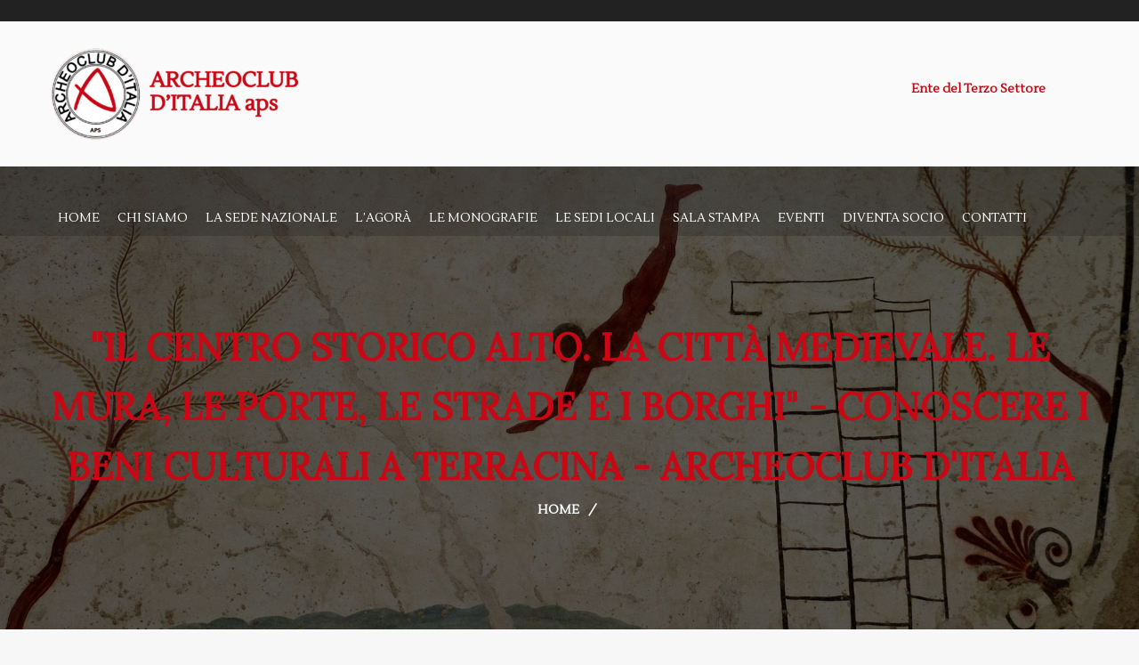

--- FILE ---
content_type: text/html; charset=UTF-8
request_url: http://www.archeoclubitalia.org/event/il-centro-storico-alto-la-citta-medievale-le-mura-le-porte-le-strade-e-i-borghi-conoscere-i-beni-culturali-a-terracina-2/
body_size: 120929
content:
<!DOCTYPE html>
<html lang="it-IT">
<head>
<meta charset="UTF-8">
<!-- Responsive -->
<meta http-equiv="X-UA-Compatible" content="IE=edge">
<meta name="viewport" content="width=device-width, initial-scale=1.0, maximum-scale=1.0">
<link rel='stylesheet' id='tec-variables-skeleton-css'  href='http://www.archeoclubitalia.org/wp-content/plugins/the-events-calendar/common/src/resources/css/variables-skeleton.min.css?ver=4.14.13' type='text/css' media='all' />
<link rel='stylesheet' id='tribe-common-skeleton-style-css'  href='http://www.archeoclubitalia.org/wp-content/plugins/the-events-calendar/common/src/resources/css/common-skeleton.min.css?ver=4.14.13' type='text/css' media='all' />
<link rel='stylesheet' id='tribe-events-views-v2-bootstrap-datepicker-styles-css'  href='http://www.archeoclubitalia.org/wp-content/plugins/the-events-calendar/vendor/bootstrap-datepicker/css/bootstrap-datepicker.standalone.min.css?ver=5.14.0.1' type='text/css' media='all' />
<link rel='stylesheet' id='tribe-tooltipster-css-css'  href='http://www.archeoclubitalia.org/wp-content/plugins/the-events-calendar/common/vendor/tooltipster/tooltipster.bundle.min.css?ver=4.14.13' type='text/css' media='all' />
<link rel='stylesheet' id='tribe-events-views-v2-skeleton-css'  href='http://www.archeoclubitalia.org/wp-content/plugins/the-events-calendar/src/resources/css/views-skeleton.min.css?ver=5.14.0.1' type='text/css' media='all' />
<link rel='stylesheet' id='tec-variables-full-css'  href='http://www.archeoclubitalia.org/wp-content/plugins/the-events-calendar/common/src/resources/css/variables-full.min.css?ver=4.14.13' type='text/css' media='all' />
<link rel='stylesheet' id='tribe-common-full-style-css'  href='http://www.archeoclubitalia.org/wp-content/plugins/the-events-calendar/common/src/resources/css/common-full.min.css?ver=4.14.13' type='text/css' media='all' />
<link rel='stylesheet' id='tribe-events-views-v2-full-css'  href='http://www.archeoclubitalia.org/wp-content/plugins/the-events-calendar/src/resources/css/views-full.min.css?ver=5.14.0.1' type='text/css' media='all' />
<meta name='robots' content='index, follow, max-image-preview:large, max-snippet:-1, max-video-preview:-1' />

	<!-- This site is optimized with the Yoast SEO plugin v19.4 - https://yoast.com/wordpress/plugins/seo/ -->
	<title>&quot;Il Centro storico Alto. La Città Medievale. Le Mura, le Porte, le Strade e i Borghi&quot; - Conoscere i Beni Culturali a Terracina - Archeoclub d&#039;Italia</title>
	<link rel="canonical" href="http://www.archeoclubitalia.org/event/il-centro-storico-alto-la-citta-medievale-le-mura-le-porte-le-strade-e-i-borghi-conoscere-i-beni-culturali-a-terracina-2/" />
	<meta property="og:locale" content="it_IT" />
	<meta property="og:type" content="article" />
	<meta property="og:title" content="&quot;Il Centro storico Alto. La Città Medievale. Le Mura, le Porte, le Strade e i Borghi&quot; - Conoscere i Beni Culturali a Terracina - Archeoclub d&#039;Italia" />
	<meta property="og:description" content="Archeoclub Sede di Terracina" />
	<meta property="og:url" content="http://www.archeoclubitalia.org/event/il-centro-storico-alto-la-citta-medievale-le-mura-le-porte-le-strade-e-i-borghi-conoscere-i-beni-culturali-a-terracina-2/" />
	<meta property="og:site_name" content="Archeoclub d&#039;Italia" />
	<meta property="article:modified_time" content="2023-09-08T19:19:07+00:00" />
	<meta property="og:image" content="http://www.archeoclubitalia.org/wp-content/uploads/2023/07/agosto-terracina.jpg" />
	<meta property="og:image:width" content="637" />
	<meta property="og:image:height" content="268" />
	<meta property="og:image:type" content="image/jpeg" />
	<meta name="twitter:card" content="summary_large_image" />
	<meta name="twitter:label1" content="Tempo di lettura stimato" />
	<meta name="twitter:data1" content="2 minuti" />
	<script type="application/ld+json" class="yoast-schema-graph">{"@context":"https://schema.org","@graph":[{"@type":"Organization","@id":"https://www.archeoclubitalia.org/#organization","name":"Archeoclub d&#039;Italia","url":"https://www.archeoclubitalia.org/","sameAs":[],"logo":{"@type":"ImageObject","inLanguage":"it-IT","@id":"https://www.archeoclubitalia.org/#/schema/logo/image/","url":"http://www.archeoclubitalia.org/wp-content/uploads/2022/02/logo1-1.png","contentUrl":"http://www.archeoclubitalia.org/wp-content/uploads/2022/02/logo1-1.png","width":358,"height":358,"caption":"Archeoclub d&#039;Italia"},"image":{"@id":"https://www.archeoclubitalia.org/#/schema/logo/image/"}},{"@type":"WebSite","@id":"https://www.archeoclubitalia.org/#website","url":"https://www.archeoclubitalia.org/","name":"Archeoclub d&#039;Italia","description":"","publisher":{"@id":"https://www.archeoclubitalia.org/#organization"},"potentialAction":[{"@type":"SearchAction","target":{"@type":"EntryPoint","urlTemplate":"https://www.archeoclubitalia.org/?s={search_term_string}"},"query-input":"required name=search_term_string"}],"inLanguage":"it-IT"},{"@type":"ImageObject","inLanguage":"it-IT","@id":"http://www.archeoclubitalia.org/event/il-centro-storico-alto-la-citta-medievale-le-mura-le-porte-le-strade-e-i-borghi-conoscere-i-beni-culturali-a-terracina-2/#primaryimage","url":"http://www.archeoclubitalia.org/wp-content/uploads/2023/07/agosto-terracina.jpg","contentUrl":"http://www.archeoclubitalia.org/wp-content/uploads/2023/07/agosto-terracina.jpg","width":637,"height":268},{"@type":"WebPage","@id":"http://www.archeoclubitalia.org/event/il-centro-storico-alto-la-citta-medievale-le-mura-le-porte-le-strade-e-i-borghi-conoscere-i-beni-culturali-a-terracina-2/","url":"http://www.archeoclubitalia.org/event/il-centro-storico-alto-la-citta-medievale-le-mura-le-porte-le-strade-e-i-borghi-conoscere-i-beni-culturali-a-terracina-2/","name":"\"Il Centro storico Alto. La Città Medievale. Le Mura, le Porte, le Strade e i Borghi\" - Conoscere i Beni Culturali a Terracina - Archeoclub d&#039;Italia","isPartOf":{"@id":"https://www.archeoclubitalia.org/#website"},"primaryImageOfPage":{"@id":"http://www.archeoclubitalia.org/event/il-centro-storico-alto-la-citta-medievale-le-mura-le-porte-le-strade-e-i-borghi-conoscere-i-beni-culturali-a-terracina-2/#primaryimage"},"image":{"@id":"http://www.archeoclubitalia.org/event/il-centro-storico-alto-la-citta-medievale-le-mura-le-porte-le-strade-e-i-borghi-conoscere-i-beni-culturali-a-terracina-2/#primaryimage"},"thumbnailUrl":"http://www.archeoclubitalia.org/wp-content/uploads/2023/07/agosto-terracina.jpg","datePublished":"2023-09-08T19:19:05+00:00","dateModified":"2023-09-08T19:19:07+00:00","breadcrumb":{"@id":"http://www.archeoclubitalia.org/event/il-centro-storico-alto-la-citta-medievale-le-mura-le-porte-le-strade-e-i-borghi-conoscere-i-beni-culturali-a-terracina-2/#breadcrumb"},"inLanguage":"it-IT","potentialAction":[{"@type":"ReadAction","target":["http://www.archeoclubitalia.org/event/il-centro-storico-alto-la-citta-medievale-le-mura-le-porte-le-strade-e-i-borghi-conoscere-i-beni-culturali-a-terracina-2/"]}]},{"@type":"BreadcrumbList","@id":"http://www.archeoclubitalia.org/event/il-centro-storico-alto-la-citta-medievale-le-mura-le-porte-le-strade-e-i-borghi-conoscere-i-beni-culturali-a-terracina-2/#breadcrumb","itemListElement":[{"@type":"ListItem","position":1,"name":"Home","item":"https://www.archeoclubitalia.org/"},{"@type":"ListItem","position":2,"name":"Eventi","item":"https://www.archeoclubitalia.org/events/"},{"@type":"ListItem","position":3,"name":"&#8220;Il Centro storico Alto. La Città Medievale. Le Mura, le Porte, le Strade e i Borghi&#8221; &#8211; Conoscere i Beni Culturali a Terracina"}]},{"@type":"Event","name":"&#8220;Il Centro storico Alto. La Città Medievale. Le Mura, le Porte, le Strade e i Borghi&#8221; &#8211; Conoscere i Beni Culturali a Terracina","description":"Archeoclub Sede di Terracina","image":{"@id":"http://www.archeoclubitalia.org/event/il-centro-storico-alto-la-citta-medievale-le-mura-le-porte-le-strade-e-i-borghi-conoscere-i-beni-culturali-a-terracina-2/#primaryimage"},"url":"http://www.archeoclubitalia.org/event/il-centro-storico-alto-la-citta-medievale-le-mura-le-porte-le-strade-e-i-borghi-conoscere-i-beni-culturali-a-terracina-2/","eventAttendanceMode":"https://schema.org/OfflineEventAttendanceMode","startDate":"2023-09-23T17:00:00+02:00","endDate":"2023-09-23T17:00:00+02:00","@id":"http://www.archeoclubitalia.org/event/il-centro-storico-alto-la-citta-medievale-le-mura-le-porte-le-strade-e-i-borghi-conoscere-i-beni-culturali-a-terracina-2/#event","mainEntityOfPage":{"@id":"http://www.archeoclubitalia.org/event/il-centro-storico-alto-la-citta-medievale-le-mura-le-porte-le-strade-e-i-borghi-conoscere-i-beni-culturali-a-terracina-2/"}}]}</script>
	<!-- / Yoast SEO plugin. -->


<link rel='dns-prefetch' href='//cdn.iubenda.com' />
<link rel='dns-prefetch' href='//maps.google.com' />
<link rel='dns-prefetch' href='//fonts.googleapis.com' />
<link rel='dns-prefetch' href='//maxcdn.bootstrapcdn.com' />
<link rel='dns-prefetch' href='//s.w.org' />
<link rel="alternate" type="application/rss+xml" title="Archeoclub d&#039;Italia &raquo; Feed" href="http://www.archeoclubitalia.org/feed/" />
<link rel="alternate" type="application/rss+xml" title="Archeoclub d&#039;Italia &raquo; Feed dei commenti" href="http://www.archeoclubitalia.org/comments/feed/" />
<link rel="alternate" type="text/calendar" title="Archeoclub d&#039;Italia &raquo; iCal Feed" href="http://www.archeoclubitalia.org/events/?ical=1" />
<script type="text/javascript">
window._wpemojiSettings = {"baseUrl":"https:\/\/s.w.org\/images\/core\/emoji\/13.1.0\/72x72\/","ext":".png","svgUrl":"https:\/\/s.w.org\/images\/core\/emoji\/13.1.0\/svg\/","svgExt":".svg","source":{"concatemoji":"http:\/\/www.archeoclubitalia.org\/wp-includes\/js\/wp-emoji-release.min.js?ver=5.9"}};
/*! This file is auto-generated */
!function(e,a,t){var n,r,o,i=a.createElement("canvas"),p=i.getContext&&i.getContext("2d");function s(e,t){var a=String.fromCharCode;p.clearRect(0,0,i.width,i.height),p.fillText(a.apply(this,e),0,0);e=i.toDataURL();return p.clearRect(0,0,i.width,i.height),p.fillText(a.apply(this,t),0,0),e===i.toDataURL()}function c(e){var t=a.createElement("script");t.src=e,t.defer=t.type="text/javascript",a.getElementsByTagName("head")[0].appendChild(t)}for(o=Array("flag","emoji"),t.supports={everything:!0,everythingExceptFlag:!0},r=0;r<o.length;r++)t.supports[o[r]]=function(e){if(!p||!p.fillText)return!1;switch(p.textBaseline="top",p.font="600 32px Arial",e){case"flag":return s([127987,65039,8205,9895,65039],[127987,65039,8203,9895,65039])?!1:!s([55356,56826,55356,56819],[55356,56826,8203,55356,56819])&&!s([55356,57332,56128,56423,56128,56418,56128,56421,56128,56430,56128,56423,56128,56447],[55356,57332,8203,56128,56423,8203,56128,56418,8203,56128,56421,8203,56128,56430,8203,56128,56423,8203,56128,56447]);case"emoji":return!s([10084,65039,8205,55357,56613],[10084,65039,8203,55357,56613])}return!1}(o[r]),t.supports.everything=t.supports.everything&&t.supports[o[r]],"flag"!==o[r]&&(t.supports.everythingExceptFlag=t.supports.everythingExceptFlag&&t.supports[o[r]]);t.supports.everythingExceptFlag=t.supports.everythingExceptFlag&&!t.supports.flag,t.DOMReady=!1,t.readyCallback=function(){t.DOMReady=!0},t.supports.everything||(n=function(){t.readyCallback()},a.addEventListener?(a.addEventListener("DOMContentLoaded",n,!1),e.addEventListener("load",n,!1)):(e.attachEvent("onload",n),a.attachEvent("onreadystatechange",function(){"complete"===a.readyState&&t.readyCallback()})),(n=t.source||{}).concatemoji?c(n.concatemoji):n.wpemoji&&n.twemoji&&(c(n.twemoji),c(n.wpemoji)))}(window,document,window._wpemojiSettings);
</script>
<style type="text/css">
img.wp-smiley,
img.emoji {
	display: inline !important;
	border: none !important;
	box-shadow: none !important;
	height: 1em !important;
	width: 1em !important;
	margin: 0 0.07em !important;
	vertical-align: -0.1em !important;
	background: none !important;
	padding: 0 !important;
}
</style>
	<link rel='stylesheet' id='tribe-accessibility-css-css'  href='http://www.archeoclubitalia.org/wp-content/plugins/the-events-calendar/common/src/resources/css/accessibility.min.css?ver=4.14.13' type='text/css' media='all' />
<link rel='stylesheet' id='tribe-events-full-calendar-style-css'  href='http://www.archeoclubitalia.org/wp-content/plugins/the-events-calendar/src/resources/css/tribe-events-full.min.css?ver=5.14.0.1' type='text/css' media='all' />
<link rel='stylesheet' id='tribe-events-custom-jquery-styles-css'  href='http://www.archeoclubitalia.org/wp-content/plugins/the-events-calendar/vendor/jquery/smoothness/jquery-ui-1.8.23.custom.css?ver=5.14.0.1' type='text/css' media='all' />
<link rel='stylesheet' id='tribe-events-bootstrap-datepicker-css-css'  href='http://www.archeoclubitalia.org/wp-content/plugins/the-events-calendar/vendor/bootstrap-datepicker/css/bootstrap-datepicker.standalone.min.css?ver=5.14.0.1' type='text/css' media='all' />
<link rel='stylesheet' id='tribe-events-calendar-style-css'  href='http://www.archeoclubitalia.org/wp-content/plugins/the-events-calendar/src/resources/css/tribe-events-theme.min.css?ver=5.14.0.1' type='text/css' media='all' />
<link rel='stylesheet' id='tribe-events-calendar-full-mobile-style-css'  href='http://www.archeoclubitalia.org/wp-content/plugins/the-events-calendar/src/resources/css/tribe-events-full-mobile.min.css?ver=5.14.0.1' type='text/css' media='only screen and (max-width: 768px)' />
<link rel='stylesheet' id='tribe-events-block-event-venue-css'  href='http://www.archeoclubitalia.org/wp-content/plugins/the-events-calendar/src/resources/css/app/event-venue/frontend.min.css?ver=5.14.0.1' type='text/css' media='all' />
<link rel='stylesheet' id='tribe-events-block-event-organizer-css'  href='http://www.archeoclubitalia.org/wp-content/plugins/the-events-calendar/src/resources/css/app/event-organizer/frontend.min.css?ver=5.14.0.1' type='text/css' media='all' />
<link rel='stylesheet' id='tribe-events-block-event-links-css'  href='http://www.archeoclubitalia.org/wp-content/plugins/the-events-calendar/src/resources/css/app/event-links/frontend.min.css?ver=5.14.0.1' type='text/css' media='all' />
<link rel='stylesheet' id='tribe-events-block-event-price-css'  href='http://www.archeoclubitalia.org/wp-content/plugins/the-events-calendar/src/resources/css/app/event-price/frontend.min.css?ver=5.14.0.1' type='text/css' media='all' />
<link rel='stylesheet' id='tribe-events-block-event-website-css'  href='http://www.archeoclubitalia.org/wp-content/plugins/the-events-calendar/src/resources/css/app/event-website/frontend.min.css?ver=5.14.0.1' type='text/css' media='all' />
<link rel='stylesheet' id='tribe-events-block-event-datetime-css'  href='http://www.archeoclubitalia.org/wp-content/plugins/the-events-calendar/src/resources/css/app/event-datetime/frontend.min.css?ver=5.14.0.1' type='text/css' media='all' />
<link rel='stylesheet' id='tribe-events-calendar-mobile-style-css'  href='http://www.archeoclubitalia.org/wp-content/plugins/the-events-calendar/src/resources/css/tribe-events-theme-mobile.min.css?ver=5.14.0.1' type='text/css' media='only screen and (max-width: 768px)' />
<link rel='stylesheet' id='wp-block-library-css'  href='http://www.archeoclubitalia.org/wp-includes/css/dist/block-library/style.min.css?ver=5.9' type='text/css' media='all' />
<style id='wp-block-library-theme-inline-css' type='text/css'>
.wp-block-audio figcaption{color:#555;font-size:13px;text-align:center}.is-dark-theme .wp-block-audio figcaption{color:hsla(0,0%,100%,.65)}.wp-block-code>code{font-family:Menlo,Consolas,monaco,monospace;color:#1e1e1e;padding:.8em 1em;border:1px solid #ddd;border-radius:4px}.wp-block-embed figcaption{color:#555;font-size:13px;text-align:center}.is-dark-theme .wp-block-embed figcaption{color:hsla(0,0%,100%,.65)}.blocks-gallery-caption{color:#555;font-size:13px;text-align:center}.is-dark-theme .blocks-gallery-caption{color:hsla(0,0%,100%,.65)}.wp-block-image figcaption{color:#555;font-size:13px;text-align:center}.is-dark-theme .wp-block-image figcaption{color:hsla(0,0%,100%,.65)}.wp-block-pullquote{border-top:4px solid;border-bottom:4px solid;margin-bottom:1.75em;color:currentColor}.wp-block-pullquote__citation,.wp-block-pullquote cite,.wp-block-pullquote footer{color:currentColor;text-transform:uppercase;font-size:.8125em;font-style:normal}.wp-block-quote{border-left:.25em solid;margin:0 0 1.75em;padding-left:1em}.wp-block-quote cite,.wp-block-quote footer{color:currentColor;font-size:.8125em;position:relative;font-style:normal}.wp-block-quote.has-text-align-right{border-left:none;border-right:.25em solid;padding-left:0;padding-right:1em}.wp-block-quote.has-text-align-center{border:none;padding-left:0}.wp-block-quote.is-large,.wp-block-quote.is-style-large,.wp-block-quote.is-style-plain{border:none}.wp-block-search .wp-block-search__label{font-weight:700}.wp-block-group:where(.has-background){padding:1.25em 2.375em}.wp-block-separator{border:none;border-bottom:2px solid;margin-left:auto;margin-right:auto;opacity:.4}.wp-block-separator:not(.is-style-wide):not(.is-style-dots){width:100px}.wp-block-separator.has-background:not(.is-style-dots){border-bottom:none;height:1px}.wp-block-separator.has-background:not(.is-style-wide):not(.is-style-dots){height:2px}.wp-block-table thead{border-bottom:3px solid}.wp-block-table tfoot{border-top:3px solid}.wp-block-table td,.wp-block-table th{padding:.5em;border:1px solid;word-break:normal}.wp-block-table figcaption{color:#555;font-size:13px;text-align:center}.is-dark-theme .wp-block-table figcaption{color:hsla(0,0%,100%,.65)}.wp-block-video figcaption{color:#555;font-size:13px;text-align:center}.is-dark-theme .wp-block-video figcaption{color:hsla(0,0%,100%,.65)}.wp-block-template-part.has-background{padding:1.25em 2.375em;margin-top:0;margin-bottom:0}
</style>
<link rel='stylesheet' id='tribe-events-v2-single-blocks-css'  href='http://www.archeoclubitalia.org/wp-content/plugins/the-events-calendar/src/resources/css/tribe-events-single-blocks.min.css?ver=5.14.0.1' type='text/css' media='all' />
<style id='global-styles-inline-css' type='text/css'>
body{--wp--preset--color--black: #000000;--wp--preset--color--cyan-bluish-gray: #abb8c3;--wp--preset--color--white: #ffffff;--wp--preset--color--pale-pink: #f78da7;--wp--preset--color--vivid-red: #cf2e2e;--wp--preset--color--luminous-vivid-orange: #ff6900;--wp--preset--color--luminous-vivid-amber: #fcb900;--wp--preset--color--light-green-cyan: #7bdcb5;--wp--preset--color--vivid-green-cyan: #00d084;--wp--preset--color--pale-cyan-blue: #8ed1fc;--wp--preset--color--vivid-cyan-blue: #0693e3;--wp--preset--color--vivid-purple: #9b51e0;--wp--preset--gradient--vivid-cyan-blue-to-vivid-purple: linear-gradient(135deg,rgba(6,147,227,1) 0%,rgb(155,81,224) 100%);--wp--preset--gradient--light-green-cyan-to-vivid-green-cyan: linear-gradient(135deg,rgb(122,220,180) 0%,rgb(0,208,130) 100%);--wp--preset--gradient--luminous-vivid-amber-to-luminous-vivid-orange: linear-gradient(135deg,rgba(252,185,0,1) 0%,rgba(255,105,0,1) 100%);--wp--preset--gradient--luminous-vivid-orange-to-vivid-red: linear-gradient(135deg,rgba(255,105,0,1) 0%,rgb(207,46,46) 100%);--wp--preset--gradient--very-light-gray-to-cyan-bluish-gray: linear-gradient(135deg,rgb(238,238,238) 0%,rgb(169,184,195) 100%);--wp--preset--gradient--cool-to-warm-spectrum: linear-gradient(135deg,rgb(74,234,220) 0%,rgb(151,120,209) 20%,rgb(207,42,186) 40%,rgb(238,44,130) 60%,rgb(251,105,98) 80%,rgb(254,248,76) 100%);--wp--preset--gradient--blush-light-purple: linear-gradient(135deg,rgb(255,206,236) 0%,rgb(152,150,240) 100%);--wp--preset--gradient--blush-bordeaux: linear-gradient(135deg,rgb(254,205,165) 0%,rgb(254,45,45) 50%,rgb(107,0,62) 100%);--wp--preset--gradient--luminous-dusk: linear-gradient(135deg,rgb(255,203,112) 0%,rgb(199,81,192) 50%,rgb(65,88,208) 100%);--wp--preset--gradient--pale-ocean: linear-gradient(135deg,rgb(255,245,203) 0%,rgb(182,227,212) 50%,rgb(51,167,181) 100%);--wp--preset--gradient--electric-grass: linear-gradient(135deg,rgb(202,248,128) 0%,rgb(113,206,126) 100%);--wp--preset--gradient--midnight: linear-gradient(135deg,rgb(2,3,129) 0%,rgb(40,116,252) 100%);--wp--preset--duotone--dark-grayscale: url('#wp-duotone-dark-grayscale');--wp--preset--duotone--grayscale: url('#wp-duotone-grayscale');--wp--preset--duotone--purple-yellow: url('#wp-duotone-purple-yellow');--wp--preset--duotone--blue-red: url('#wp-duotone-blue-red');--wp--preset--duotone--midnight: url('#wp-duotone-midnight');--wp--preset--duotone--magenta-yellow: url('#wp-duotone-magenta-yellow');--wp--preset--duotone--purple-green: url('#wp-duotone-purple-green');--wp--preset--duotone--blue-orange: url('#wp-duotone-blue-orange');--wp--preset--font-size--small: 13px;--wp--preset--font-size--medium: 20px;--wp--preset--font-size--large: 36px;--wp--preset--font-size--x-large: 42px;}.has-black-color{color: var(--wp--preset--color--black) !important;}.has-cyan-bluish-gray-color{color: var(--wp--preset--color--cyan-bluish-gray) !important;}.has-white-color{color: var(--wp--preset--color--white) !important;}.has-pale-pink-color{color: var(--wp--preset--color--pale-pink) !important;}.has-vivid-red-color{color: var(--wp--preset--color--vivid-red) !important;}.has-luminous-vivid-orange-color{color: var(--wp--preset--color--luminous-vivid-orange) !important;}.has-luminous-vivid-amber-color{color: var(--wp--preset--color--luminous-vivid-amber) !important;}.has-light-green-cyan-color{color: var(--wp--preset--color--light-green-cyan) !important;}.has-vivid-green-cyan-color{color: var(--wp--preset--color--vivid-green-cyan) !important;}.has-pale-cyan-blue-color{color: var(--wp--preset--color--pale-cyan-blue) !important;}.has-vivid-cyan-blue-color{color: var(--wp--preset--color--vivid-cyan-blue) !important;}.has-vivid-purple-color{color: var(--wp--preset--color--vivid-purple) !important;}.has-black-background-color{background-color: var(--wp--preset--color--black) !important;}.has-cyan-bluish-gray-background-color{background-color: var(--wp--preset--color--cyan-bluish-gray) !important;}.has-white-background-color{background-color: var(--wp--preset--color--white) !important;}.has-pale-pink-background-color{background-color: var(--wp--preset--color--pale-pink) !important;}.has-vivid-red-background-color{background-color: var(--wp--preset--color--vivid-red) !important;}.has-luminous-vivid-orange-background-color{background-color: var(--wp--preset--color--luminous-vivid-orange) !important;}.has-luminous-vivid-amber-background-color{background-color: var(--wp--preset--color--luminous-vivid-amber) !important;}.has-light-green-cyan-background-color{background-color: var(--wp--preset--color--light-green-cyan) !important;}.has-vivid-green-cyan-background-color{background-color: var(--wp--preset--color--vivid-green-cyan) !important;}.has-pale-cyan-blue-background-color{background-color: var(--wp--preset--color--pale-cyan-blue) !important;}.has-vivid-cyan-blue-background-color{background-color: var(--wp--preset--color--vivid-cyan-blue) !important;}.has-vivid-purple-background-color{background-color: var(--wp--preset--color--vivid-purple) !important;}.has-black-border-color{border-color: var(--wp--preset--color--black) !important;}.has-cyan-bluish-gray-border-color{border-color: var(--wp--preset--color--cyan-bluish-gray) !important;}.has-white-border-color{border-color: var(--wp--preset--color--white) !important;}.has-pale-pink-border-color{border-color: var(--wp--preset--color--pale-pink) !important;}.has-vivid-red-border-color{border-color: var(--wp--preset--color--vivid-red) !important;}.has-luminous-vivid-orange-border-color{border-color: var(--wp--preset--color--luminous-vivid-orange) !important;}.has-luminous-vivid-amber-border-color{border-color: var(--wp--preset--color--luminous-vivid-amber) !important;}.has-light-green-cyan-border-color{border-color: var(--wp--preset--color--light-green-cyan) !important;}.has-vivid-green-cyan-border-color{border-color: var(--wp--preset--color--vivid-green-cyan) !important;}.has-pale-cyan-blue-border-color{border-color: var(--wp--preset--color--pale-cyan-blue) !important;}.has-vivid-cyan-blue-border-color{border-color: var(--wp--preset--color--vivid-cyan-blue) !important;}.has-vivid-purple-border-color{border-color: var(--wp--preset--color--vivid-purple) !important;}.has-vivid-cyan-blue-to-vivid-purple-gradient-background{background: var(--wp--preset--gradient--vivid-cyan-blue-to-vivid-purple) !important;}.has-light-green-cyan-to-vivid-green-cyan-gradient-background{background: var(--wp--preset--gradient--light-green-cyan-to-vivid-green-cyan) !important;}.has-luminous-vivid-amber-to-luminous-vivid-orange-gradient-background{background: var(--wp--preset--gradient--luminous-vivid-amber-to-luminous-vivid-orange) !important;}.has-luminous-vivid-orange-to-vivid-red-gradient-background{background: var(--wp--preset--gradient--luminous-vivid-orange-to-vivid-red) !important;}.has-very-light-gray-to-cyan-bluish-gray-gradient-background{background: var(--wp--preset--gradient--very-light-gray-to-cyan-bluish-gray) !important;}.has-cool-to-warm-spectrum-gradient-background{background: var(--wp--preset--gradient--cool-to-warm-spectrum) !important;}.has-blush-light-purple-gradient-background{background: var(--wp--preset--gradient--blush-light-purple) !important;}.has-blush-bordeaux-gradient-background{background: var(--wp--preset--gradient--blush-bordeaux) !important;}.has-luminous-dusk-gradient-background{background: var(--wp--preset--gradient--luminous-dusk) !important;}.has-pale-ocean-gradient-background{background: var(--wp--preset--gradient--pale-ocean) !important;}.has-electric-grass-gradient-background{background: var(--wp--preset--gradient--electric-grass) !important;}.has-midnight-gradient-background{background: var(--wp--preset--gradient--midnight) !important;}.has-small-font-size{font-size: var(--wp--preset--font-size--small) !important;}.has-medium-font-size{font-size: var(--wp--preset--font-size--medium) !important;}.has-large-font-size{font-size: var(--wp--preset--font-size--large) !important;}.has-x-large-font-size{font-size: var(--wp--preset--font-size--x-large) !important;}
</style>
<link rel='stylesheet' id='contact-form-7-css'  href='http://www.archeoclubitalia.org/wp-content/plugins/contact-form-7/includes/css/styles.css?ver=5.5.4' type='text/css' media='all' />
<link rel='stylesheet' id='megamenu-css'  href='http://www.archeoclubitalia.org/wp-content/uploads/maxmegamenu/style.css?ver=3a7b4c' type='text/css' media='all' />
<link rel='stylesheet' id='dashicons-css'  href='http://www.archeoclubitalia.org/wp-includes/css/dashicons.min.css?ver=5.9' type='text/css' media='all' />
<link rel='stylesheet' id='bootstrap-css'  href='http://www.archeoclubitalia.org/wp-content/themes/alicante/css/bootstrap.css?ver=5.9' type='text/css' media='all' />
<link rel='stylesheet' id='fontawesom-css'  href='http://www.archeoclubitalia.org/wp-content/themes/alicante/css/font-awesome.css?ver=5.9' type='text/css' media='all' />
<link rel='stylesheet' id='flaticon-css'  href='http://www.archeoclubitalia.org/wp-content/themes/alicante/css/flaticon.css?ver=5.9' type='text/css' media='all' />
<link rel='stylesheet' id='animate-css'  href='http://www.archeoclubitalia.org/wp-content/themes/alicante/css/animate.css?ver=5.9' type='text/css' media='all' />
<link rel='stylesheet' id='hover-css'  href='http://www.archeoclubitalia.org/wp-content/themes/alicante/css/hover.css?ver=5.9' type='text/css' media='all' />
<link rel='stylesheet' id='jquery-ui-css'  href='http://www.archeoclubitalia.org/wp-content/themes/alicante/css/jquery-ui.css?ver=5.9' type='text/css' media='all' />
<link rel='stylesheet' id='nouislider-css'  href='http://www.archeoclubitalia.org/wp-content/themes/alicante/css/nouislider.css?ver=5.9' type='text/css' media='all' />
<link rel='stylesheet' id='nouislider.pips-css'  href='http://www.archeoclubitalia.org/wp-content/themes/alicante/css/nouislider.pips.css?ver=5.9' type='text/css' media='all' />
<link rel='stylesheet' id='revolution-slider-css'  href='http://www.archeoclubitalia.org/wp-content/themes/alicante/css/revolution-slider.css?ver=5.9' type='text/css' media='all' />
<link rel='stylesheet' id='fancybox-css'  href='http://www.archeoclubitalia.org/wp-content/themes/alicante/css/jquery.fancybox.css?ver=5.9' type='text/css' media='all' />
<link rel='stylesheet' id='owl-css'  href='http://www.archeoclubitalia.org/wp-content/themes/alicante/css/owl.css?ver=5.9' type='text/css' media='all' />
<link rel='stylesheet' id='alicante-main-style-css'  href='http://www.archeoclubitalia.org/wp-content/themes/alicante/style.css?ver=5.9' type='text/css' media='all' />
<style id='alicante-main-style-inline-css' type='text/css'>
body, p {color:#312b2b !important;}h1 {color:#c80815 !important;}h2 {color:#c80815 !important;}h3 {color:#c80815 !important;}h4 {color:#c80815 !important;}h5 {color:#c80815 !important;}h6 {color:#c80815 !important;}
</style>
<link rel='stylesheet' id='alicante_custom-style-css'  href='http://www.archeoclubitalia.org/wp-content/themes/alicante/css/custom.css?ver=5.9' type='text/css' media='all' />
<link rel='stylesheet' id='alicante_responsive-css'  href='http://www.archeoclubitalia.org/wp-content/themes/alicante/css/responsive.css?ver=5.9' type='text/css' media='all' />
<link rel='stylesheet' id='alicante-theme-slug-fonts-css'  href='https://fonts.googleapis.com/css?family=Hind%3A300%2C400%2C500%2C600%2C700%7CRoboto%3A100%2C100i%2C300%2C300i%2C400%2C400i%2C500%2C500i%2C700%2C700i%2C900%2C900i&#038;subset=latin%2Clatin-ext' type='text/css' media='all' />
<link rel='stylesheet' id='cff-css'  href='http://www.archeoclubitalia.org/wp-content/plugins/custom-facebook-feed/assets/css/cff-style.min.css?ver=4.2' type='text/css' media='all' />
<link rel='stylesheet' id='sb-font-awesome-css'  href='https://maxcdn.bootstrapcdn.com/font-awesome/4.7.0/css/font-awesome.min.css?ver=5.9' type='text/css' media='all' />
<script type='text/javascript' src='http://www.archeoclubitalia.org/wp-includes/js/jquery/jquery.min.js?ver=3.6.0' id='jquery-core-js'></script>
<script type='text/javascript' src='http://www.archeoclubitalia.org/wp-includes/js/jquery/jquery-migrate.min.js?ver=3.3.2' id='jquery-migrate-js'></script>
<script type='text/javascript' src='http://www.archeoclubitalia.org/wp-content/plugins/the-events-calendar/common/src/resources/js/tribe-common.min.js?ver=4.14.13' id='tribe-common-js'></script>
<script type='text/javascript' src='http://www.archeoclubitalia.org/wp-content/plugins/the-events-calendar/src/resources/js/views/breakpoints.js?ver=5.14.0.1' id='tribe-events-views-v2-breakpoints-js'></script>
<script type='text/javascript' src='http://www.archeoclubitalia.org/wp-content/plugins/the-events-calendar/vendor/bootstrap-datepicker/js/bootstrap-datepicker.min.js?ver=5.14.0.1' id='tribe-events-bootstrap-datepicker-js'></script>
<script type='text/javascript' src='http://www.archeoclubitalia.org/wp-content/plugins/the-events-calendar/vendor/jquery-resize/jquery.ba-resize.min.js?ver=5.14.0.1' id='tribe-events-jquery-resize-js'></script>
<script type='text/javascript' src='http://www.archeoclubitalia.org/wp-content/plugins/the-events-calendar/vendor/jquery-placeholder/jquery.placeholder.min.js?ver=5.14.0.1' id='jquery-placeholder-js'></script>
<script type='text/javascript' src='http://www.archeoclubitalia.org/wp-content/plugins/the-events-calendar/common/vendor/momentjs/moment.min.js?ver=4.14.13' id='tribe-moment-js'></script>
<script type='text/javascript' src='http://www.archeoclubitalia.org/wp-content/plugins/the-events-calendar/common/vendor/momentjs/locale.min.js?ver=4.14.13' id='tribe-moment-locales-js'></script>
<script type='text/javascript' id='tribe-events-calendar-script-js-extra'>
/* <![CDATA[ */
var tribe_js_config = {"permalink_settings":"\/%postname%\/","events_post_type":"tribe_events","events_base":"http:\/\/www.archeoclubitalia.org\/events\/","update_urls":{"shortcode":{"list":true,"month":true,"day":true}},"debug":""};
/* ]]> */
</script>
<script type='text/javascript' src='http://www.archeoclubitalia.org/wp-content/plugins/the-events-calendar/src/resources/js/tribe-events.min.js?ver=5.14.0.1' id='tribe-events-calendar-script-js'></script>
<script type='text/javascript' src='http://www.archeoclubitalia.org/wp-content/plugins/the-events-calendar/vendor/php-date-formatter/js/php-date-formatter.min.js?ver=5.14.0.1' id='tribe-events-php-date-formatter-js'></script>
<script type='text/javascript' id='tribe-events-dynamic-js-extra'>
/* <![CDATA[ */
var tribe_dynamic_help_text = {"date_with_year":"j F Y","date_no_year":"F j","datepicker_format":"n\/j\/Y","datepicker_format_index":"1","days":["domenica","luned\u00ec","marted\u00ec","mercoled\u00ec","gioved\u00ec","venerd\u00ec","sabato"],"daysShort":["Dom","Lun","Mar","Mer","Gio","Ven","Sab"],"months":["Gennaio","Febbraio","Marzo","Aprile","Maggio","Giugno","Luglio","Agosto","Settembre","Ottobre","Novembre","Dicembre"],"monthsShort":["Jan","Feb","Mar","Apr","Maggio","Jun","Jul","Aug","Sep","Oct","Nov","Dec"],"msgs":"[\"Questo evento \\u00e8 dalle ore %%starttime%% alle ore %%endtime%% del %%startdatewithyear%%.\",\"Questo evento inizia alle ore %%starttime%% del %%startdatewithyear%%.\",\"Questo evento \\u00e8 giornaliero del %%startdatewithyear%%.\",\"Questo evento inizia alle ore %%starttime%% del %%startdatenoyear%% e termina alle ore %%endtime%% del %%enddatewithyear%%\",\"Questo evento inizia alle ore %%starttime%% del %%startdatenoyear%% e termina il %%enddatewithyear%%\",\"Questo evento \\u00e8 giornaliero, inizia il %%startdatenoyear%% e termina il %%enddatewithyear%%.\"]"};
/* ]]> */
</script>
<script type='text/javascript' src='http://www.archeoclubitalia.org/wp-content/plugins/the-events-calendar/src/resources/js/events-dynamic.min.js?ver=5.14.0.1' id='tribe-events-dynamic-js'></script>
<script type='text/javascript' src='http://www.archeoclubitalia.org/wp-content/plugins/the-events-calendar/src/resources/js/tribe-events-bar.min.js?ver=5.14.0.1' id='tribe-events-bar-js'></script>

<script  type="text/javascript" class=" _iub_cs_skip" type='text/javascript' id='iubenda-head-inline-scripts-0'>

var _iub = _iub || [];
_iub.csConfiguration = {"askConsentAtCookiePolicyUpdate":true,"countryDetection":true,"enableLgpd":true,"enableUspr":true,"floatingPreferencesButtonDisplay":"bottom-right","lgpdAppliesGlobally":false,"perPurposeConsent":true,"siteId":2694216,"whitelabel":false,"cookiePolicyId":26093017,"lang":"it", "banner":{ "acceptButtonDisplay":true,"closeButtonDisplay":false,"customizeButtonDisplay":true,"explicitWithdrawal":true,"listPurposes":true,"position":"float-top-center","rejectButtonDisplay":true,"showPurposesToggles":true }};
</script>
<script  type="text/javascript" class=" _iub_cs_skip" type='text/javascript' src='//cdn.iubenda.com/cs/gpp/stub.js?ver=3.9.0' id='iubenda-head-scripts-0-js'></script>
<script  type="text/javascript" charset="UTF-8" async="" class=" _iub_cs_skip" type='text/javascript' src='//cdn.iubenda.com/cs/iubenda_cs.js?ver=3.9.0' id='iubenda-head-scripts-1-js'></script>
<script type='text/javascript' src='http://maps.google.com/maps/api/js?key&#038;ver=5.9' id='map_api-js'></script>
<link rel="https://api.w.org/" href="http://www.archeoclubitalia.org/wp-json/" /><link rel="alternate" type="application/json" href="http://www.archeoclubitalia.org/wp-json/wp/v2/tribe_events/10630" /><link rel="EditURI" type="application/rsd+xml" title="RSD" href="http://www.archeoclubitalia.org/xmlrpc.php?rsd" />
<link rel="wlwmanifest" type="application/wlwmanifest+xml" href="http://www.archeoclubitalia.org/wp-includes/wlwmanifest.xml" /> 
<meta name="generator" content="WordPress 5.9" />
<link rel='shortlink' href='http://www.archeoclubitalia.org/?p=10630' />
<link rel="alternate" type="application/json+oembed" href="http://www.archeoclubitalia.org/wp-json/oembed/1.0/embed?url=http%3A%2F%2Fwww.archeoclubitalia.org%2Fevent%2Fil-centro-storico-alto-la-citta-medievale-le-mura-le-porte-le-strade-e-i-borghi-conoscere-i-beni-culturali-a-terracina-2%2F" />
<link rel="alternate" type="text/xml+oembed" href="http://www.archeoclubitalia.org/wp-json/oembed/1.0/embed?url=http%3A%2F%2Fwww.archeoclubitalia.org%2Fevent%2Fil-centro-storico-alto-la-citta-medievale-le-mura-le-porte-le-strade-e-i-borghi-conoscere-i-beni-culturali-a-terracina-2%2F&#038;format=xml" />
	<link rel="preconnect" href="https://fonts.googleapis.com">
	<link rel="preconnect" href="https://fonts.gstatic.com">
	<link href='https://fonts.googleapis.com/css2?display=swap&family=Alegreya+Sans&family=Lustria&family=Lora' rel='stylesheet'><meta name="tec-api-version" content="v1"><meta name="tec-api-origin" content="http://www.archeoclubitalia.org"><link rel="alternate" href="http://www.archeoclubitalia.org/wp-json/tribe/events/v1/events/10630" /><meta name="generator" content="Powered by WPBakery Page Builder - drag and drop page builder for WordPress."/>
<meta name="generator" content="Powered by Slider Revolution 6.5.14 - responsive, Mobile-Friendly Slider Plugin for WordPress with comfortable drag and drop interface." />
<link rel="icon" href="http://www.archeoclubitalia.org/wp-content/uploads/2022/02/logo1-1-55x55.png" sizes="32x32" />
<link rel="icon" href="http://www.archeoclubitalia.org/wp-content/uploads/2022/02/logo1-1-270x270.png" sizes="192x192" />
<link rel="apple-touch-icon" href="http://www.archeoclubitalia.org/wp-content/uploads/2022/02/logo1-1-270x270.png" />
<meta name="msapplication-TileImage" content="http://www.archeoclubitalia.org/wp-content/uploads/2022/02/logo1-1-270x270.png" />
<script>function setREVStartSize(e){
			//window.requestAnimationFrame(function() {
				window.RSIW = window.RSIW===undefined ? window.innerWidth : window.RSIW;
				window.RSIH = window.RSIH===undefined ? window.innerHeight : window.RSIH;
				try {
					var pw = document.getElementById(e.c).parentNode.offsetWidth,
						newh;
					pw = pw===0 || isNaN(pw) ? window.RSIW : pw;
					e.tabw = e.tabw===undefined ? 0 : parseInt(e.tabw);
					e.thumbw = e.thumbw===undefined ? 0 : parseInt(e.thumbw);
					e.tabh = e.tabh===undefined ? 0 : parseInt(e.tabh);
					e.thumbh = e.thumbh===undefined ? 0 : parseInt(e.thumbh);
					e.tabhide = e.tabhide===undefined ? 0 : parseInt(e.tabhide);
					e.thumbhide = e.thumbhide===undefined ? 0 : parseInt(e.thumbhide);
					e.mh = e.mh===undefined || e.mh=="" || e.mh==="auto" ? 0 : parseInt(e.mh,0);
					if(e.layout==="fullscreen" || e.l==="fullscreen")
						newh = Math.max(e.mh,window.RSIH);
					else{
						e.gw = Array.isArray(e.gw) ? e.gw : [e.gw];
						for (var i in e.rl) if (e.gw[i]===undefined || e.gw[i]===0) e.gw[i] = e.gw[i-1];
						e.gh = e.el===undefined || e.el==="" || (Array.isArray(e.el) && e.el.length==0)? e.gh : e.el;
						e.gh = Array.isArray(e.gh) ? e.gh : [e.gh];
						for (var i in e.rl) if (e.gh[i]===undefined || e.gh[i]===0) e.gh[i] = e.gh[i-1];
											
						var nl = new Array(e.rl.length),
							ix = 0,
							sl;
						e.tabw = e.tabhide>=pw ? 0 : e.tabw;
						e.thumbw = e.thumbhide>=pw ? 0 : e.thumbw;
						e.tabh = e.tabhide>=pw ? 0 : e.tabh;
						e.thumbh = e.thumbhide>=pw ? 0 : e.thumbh;
						for (var i in e.rl) nl[i] = e.rl[i]<window.RSIW ? 0 : e.rl[i];
						sl = nl[0];
						for (var i in nl) if (sl>nl[i] && nl[i]>0) { sl = nl[i]; ix=i;}
						var m = pw>(e.gw[ix]+e.tabw+e.thumbw) ? 1 : (pw-(e.tabw+e.thumbw)) / (e.gw[ix]);
						newh =  (e.gh[ix] * m) + (e.tabh + e.thumbh);
					}
					var el = document.getElementById(e.c);
					if (el!==null && el) el.style.height = newh+"px";
					el = document.getElementById(e.c+"_wrapper");
					if (el!==null && el) {
						el.style.height = newh+"px";
						el.style.display = "block";
					}
				} catch(e){
					console.log("Failure at Presize of Slider:" + e)
				}
			//});
		  };</script>
		<style type="text/css" id="wp-custom-css">
			/*MENU ORIZZONTALE*/
.fixed-header .sticky-header 
{opacity:0;
display:none;}

.nascosto {
	display:none;
}

body{
	background:#f7f7f7;
	.background:#fffeef;
}

.widget label {
	padding:0px;
	font-size:24px;
	font-family:Lustria;
	text-transform:uppercase;
	margin-bottom: 15px;
	color: #c80815;
}

#wp-calendar caption {
	text-align:left !important;
	color:#c80815;
	font-size: 17px;
	font-family:Lustria;
}

/*menu header*/

.main-menu .navigation {
    position: relative;
    margin-top: 0px;
    display: -webkit-inline-box;
}

/*QR CODE AREA INTEGRATA STRETTO*/
li.filter:first-child {
	display:none;
}

p {color:#000000;}
.sticky-header{background:#f7f7f7;}
.vc_tta-panel-body{background-color:#f7f7f7;}
.vc_tta.vc_tta-accordion{background-color:#f7f7f7;}
.vc_tta-shape-rounded:not(.vc_tta-o-no-fill) .vc_tta-panel.vc_active .vc_tta-panel-body {background-color:#f7f7f7;}

.comment-form{visibility:hidden;}
.tribe-events .tribe-events-c-events-bar .tribe-common-form-control-text__input {
    background-color: #f7f7f7;
}
.tribe-events .tribe-events-c-events-bar__search-form {
    width: 100%;
	background-color: #f7f7f7;
}

.tribe-events-c-events-bar__views {
	background:#f7f7f7;
}

.tribe-common .tribe-common-c-btn-border, .tribe-common a.tribe-common-c-btn-border{
	background:#f7f7f7;
}

tribe-common--breakpoint-medium.tribe-common .tribe-common-c-btn-border-small, .tribe-common--breakpoint-medium.tribe-common a.tribe-common-c-btn-border-small{
	background:#f7f7f7;
}
.custom_style ul > li {
 list-style-type: none !important;!important; 
	background-color: #f7f7f7;
}

.post-type-archive-tribe_events .page-wrapper section h1 {
  visibility: hidden;
    word-spacing: -999px;
    letter-spacing: -999px;
}

section.page-title {
background-image: url(http://www.archeoclubitalia.org/wp-content/uploads/2022/02/3.jpg);
}
.post-type-archive-tribe_events .page-wrapper section h1:after {
	  content: "Eventi";
    visibility: visible;
    word-spacing: normal;
    letter-spacing: normal
}
.upper-column info-box {
  visibility: hidden;
    word-spacing: -999px;
    letter-spacing: -999px;
}

.upper-column info-box {
	background-image: url(http://www.archeoclubitalia.org/wp-content/uploads/2022/02/5x1000.jpg);
}

.vc_tta-title-text {
	color: #c80815;
}

.vc_gitem-zone {
	width:350px;
	height:180px;
	margin-bottom:30px;
	margin:30px;
}

.hotspots-interaction {
	width:100%;
}

#content-hotspot-850.hotspots-placeholder {
	width:300px;
}
#hotspot-850 .hotspots-image-container, #hotspot-850 .leaflet-container {
  margin-left:80px;
}
.hotspot-content {
	width:600px;
	margin-right:150px;
}
.hotspots-image-container {margin-left:120px;
}
#hotspots-map-container-850 {margin-right:-200px;}
.hotspot-info visible, #hotspot-hotspot-850-14{.margin-right:-150px;
width:500px;
}
h2.hotspot-title{text-align:left;}

.wp-block-image .size-large {width:300px;}

#block-28{width:550px;}
.row.clearfix{margin-bottom:-30px;} 

body > div.page-wrapper > header > div.header-lower > div > div > nav > div.navbar-header > button {background-color:#c80815;}

body > div.page-wrapper > footer > div.auto-container > div > div > div:nth-child(5) {margin-top:-35px;}


#bunch_conatct_info-2 > div > div > ul > li:nth-child(3){width:281px;}


body > div.page-wrapper > header > div.header-upper > div > div > div.pull-right.upper-right.clearfix > div:nth-child(1) > div {display:none;}

body > div.page-wrapper > header > div.header-upper > div > div > div.pull-right.upper-right.clearfix > div:nth-child(1) > ul > li{margin-top:15px; position:inherit;}

// footer


body > div.page-wrapper > footer > div.footer-bottom > div > div > div:nth-child(2) {margin-top:-15px;}
body > div.page-wrapper > footer > div.footer-bottom > div > div > div:nth-child(1) {margin-top:-15px;}

body > div.page-wrapper > b > footer > div.footer-bottom > div{margin-top:-15px;}

#bunch_conatct_info-2 > div{margin-top:-50px;}
	
	
.wp-block-columns{margin top:-50px;}

//font header?
.main-menu .navigation > li > a {font-family:lustria;}

a{font-family: lustria;}

.wp-block-image is-resized{float:left;}

#block-34 > div > div > div > div > div > div > p:nth-child(4){color:#f7f7f7;}
//font eventi

#post-2975 > h2{font-family:lustria;}
#post-2975 > p{font-family:lustria;}
#post-2975 > div.tribe-block.tribe-block__organizer__details.tribe-clearfix > div > h3 {font-family:lustria;}
#tribe-events-content > h1{font-family:lustria;}

body > div.page-wrapper > b > div > div > div > div.content-side.col-lg-9.col-md-8.col-sm-12.col-xs-12 > div > div.news-block > div > div.content-box > div.lower-box > ul{visibility:hidden;}

section.page-title{background-image: url(http://www.archeoclubitalia.org/wp-content/uploads/2022/06/paestum-gd12a785d8_1920.jpg);}

body > div.page-wrapper > div:nth-child(5) > div > div > div > div > section > div > h2 {font-family:lustria

.vc_btn3.vc_btn3-color-juicy-pink, .vc_btn3.vc_btn3-color-juicy-pink.vc_btn3-style-flat {background-color:#c80815;
border-radius:0;}
	
{visibility: hidden;}
}

.post-meta {
	display:none;
}

element.style {
}

.sidebar-page-container {
	padding-top:50px;
}

/* EVENTI*/

h1.tribe-events-single-event-title {
	line-height: 1.2em !important;
}


/* GALLERY MONUMENTI */
	
.default-portfolio-item .overlay-box {background: #c80815db !important; }

/* bottone home */
a.theme-btn.btn-style-two {
	display:none;
}

/* RESPONSIVE MOBILE - header */
@media only screen and (max-width: 767px){
.main-header .header-upper .upper-column {display: none !important; }
	.main-menu .navigation {
    position: relative;
    margin-top: 0px;
    display: grid;
}
	
.menu-item .menu-item-type-post_type .menu-item-object-page .menu-item-11523 a {
    font-family: lustria;
    color: #ffffff;
}
	.menu-item .menu-item-type-post_type .menu-item-object-page .menu-item-2257 a {
    font-family: lustria;
    color: #ffffff;
}
	
	.gallery-section .filter-list {
		display:contents;
	}
	
	.dropdown a {
		color:#ffffff;
		margin-left:5px;
	}
	
}		</style>
			<style id="egf-frontend-styles" type="text/css">
		p {font-family: 'Alegreya Sans', sans-serif;font-size: 17px;font-style: normal;font-weight: 400;text-decoration: none;text-transform: none;} h1 {} h2 {font-family: 'Lustria', sans-serif;font-style: normal;font-weight: 400;} h3 {font-family: 'Lustria', sans-serif;font-style: normal;font-weight: 400;text-decoration: none;text-transform: none;} h4 {} h5 {} h6 {} 	</style>
	<noscript><style> .wpb_animate_when_almost_visible { opacity: 1; }</style></noscript><style type="text/css">/** Mega Menu CSS: fs **/</style>
</head>
<body class="tribe_events-template-default single single-tribe_events postid-10630 wp-custom-logo tribe-no-js page-template-dinetpubwebsarcheoclubitaliaorg-wp-content-themes-alicante-page-php tribe-filter-live mega-menu-main-menu wpb-js-composer js-comp-ver-6.8.0 vc_responsive elementor-default elementor-kit-843">
	
	
<div class="page-wrapper">
	

  <!-- Main Header-->
    <header class="main-header header-style-one">
        <!-- Header Top -->
    	<div class="header-top">
        	<div class="auto-container clearfix">
            	<!--Top Left-->
            	<div class="top-left pull-left">
                    <ul class="links-nav clearfix">
                         
						  
						  
                    </ul>
                </div>
                <!--Top Right-->
            	<div class="top-right pull-right">
                <!--Social Icon-->
                 		
                </div>
            </div>
        </div>
        <!-- Header Top End -->
        
        <!--Header-Upper-->
        <div class="header-upper">
        	<div class="auto-container">
            	<div class="clearfix">
                	
                	<div class="pull-left logo-outer">
                    	<div class="logo">
						 
                            <a href="http://www.archeoclubitalia.org/"><img src="http://www.archeoclubitalia.org/wp-content/uploads/2022/06/logo-header-e1654241698453.png" alt="Theme" title="Theme"></a>
                        	
						</div>
                    </div>
                    
                    <div class="pull-right upper-right clearfix">
                    	
                       
                     	
                        <div class="upper-column info-box">
                        	<div class="icon-box"><span class="flaticon-clock-2"></span></div>
                            <ul>
                                <li><b style="color: #c80815">Ente del Terzo Settore</li>
                            </ul>
                        </div>
                           
                     
                        <div class="upper-column info-box">
						  
						 </div>
                        
                    </div>
                    
                </div>
            </div>
        </div>
        <!--End Header Upper-->
        
        <!--Header Lower-->
        <div class="header-lower">
            
        	<div class="auto-container">
            	<div class="nav-outer clearfix">
                    <!-- Main Menu -->
                    <nav class="main-menu">
                        <div class="navbar-header">
                            <!-- Toggle Button -->    	
                            <button type="button" class="navbar-toggle" data-toggle="collapse" data-target=".navbar-collapse">
                            <span class="icon-bar"></span>
                            <span class="icon-bar"></span>
                            <span class="icon-bar"></span>
                            </button>
                        </div>
                        
                        <div class="navbar-collapse collapse clearfix">
                            <ul class="navigation clearfix">
                                <div id="mega-menu-wrap-main_menu" class="mega-menu-wrap"><div class="mega-menu-toggle"><div class="mega-toggle-blocks-left"><div class='mega-toggle-block mega-menu-toggle-animated-block mega-toggle-block-1' id='mega-toggle-block-1'><button aria-label="Toggle Menu" class="mega-toggle-animated mega-toggle-animated-slider" type="button" aria-expanded="false">
                  <span class="mega-toggle-animated-box">
                    <span class="mega-toggle-animated-inner"></span>
                  </span>
                </button></div></div><div class="mega-toggle-blocks-center"></div><div class="mega-toggle-blocks-right"></div></div><ul id="mega-menu-main_menu" class="mega-menu max-mega-menu mega-menu-horizontal mega-no-js" data-event="hover_intent" data-effect="fade_up" data-effect-speed="200" data-effect-mobile="disabled" data-effect-speed-mobile="0" data-mobile-force-width="false" data-second-click="go" data-document-click="collapse" data-vertical-behaviour="standard" data-breakpoint="768" data-unbind="true" data-mobile-state="collapse_all" data-hover-intent-timeout="300" data-hover-intent-interval="100"><li class='mega-menu-item mega-menu-item-type-post_type mega-menu-item-object-page mega-menu-item-home mega-align-bottom-left mega-menu-flyout mega-menu-item-1887' id='mega-menu-item-1887'><a class="mega-menu-link" href="http://www.archeoclubitalia.org/" tabindex="0">Home</a></li><li class='mega-menu-item mega-menu-item-type-custom mega-menu-item-object-custom mega-menu-item-has-children mega-menu-megamenu mega-align-bottom-left mega-menu-megamenu mega-menu-item-15271' id='mega-menu-item-15271'><a class="mega-menu-link" href="#" aria-haspopup="true" aria-expanded="false" tabindex="0">Chi Siamo<span class="mega-indicator"></span></a>
<ul class="mega-sub-menu">
<li class='mega-menu-item mega-menu-item-type-post_type mega-menu-item-object-page mega-menu-columns-1-of-6 mega-menu-item-1085' id='mega-menu-item-1085'><a class="mega-menu-link" href="http://www.archeoclubitalia.org/about-us-two/">La Nostra Missione</a></li><li class='mega-menu-item mega-menu-item-type-post_type mega-menu-item-object-page mega-menu-columns-1-of-6 mega-menu-item-2090' id='mega-menu-item-2090'><a class="mega-menu-link" href="http://www.archeoclubitalia.org/il-presidente/">Il Presidente</a></li><li class='mega-menu-item mega-menu-item-type-post_type mega-menu-item-object-page mega-menu-item-has-children mega-close-after-click mega-disable-link mega-menu-columns-1-of-6 mega-menu-item-1074' id='mega-menu-item-1074'><a class="mega-menu-link" tabindex="0">Organi Nazionali<span class="mega-indicator"></span></a>
	<ul class="mega-sub-menu">
<li class='mega-menu-item mega-menu-item-type-post_type mega-menu-item-object-page mega-menu-item-9476' id='mega-menu-item-9476'><a class="mega-menu-link" href="http://www.archeoclubitalia.org/organi-e-struttura/">Organi e Struttura</a></li><li class='mega-menu-item mega-menu-item-type-custom mega-menu-item-object-custom mega-menu-item-has-children mega-collapse-children mega-menu-item-15272' id='mega-menu-item-15272'><a class="mega-menu-link" href="#" aria-haspopup="true" aria-expanded="false">Dipartimenti<span class="mega-indicator"></span></a>
		<ul class="mega-sub-menu">
<li class='mega-menu-item mega-menu-item-type-post_type mega-menu-item-object-page mega-menu-item-5635' id='mega-menu-item-5635'><a class="mega-menu-link" href="http://www.archeoclubitalia.org/ambiente/">Ambiente</a></li>		</ul>
</li>	</ul>
</li><li class='mega-menu-item mega-menu-item-type-post_type mega-menu-item-object-page mega-menu-columns-1-of-6 mega-menu-item-1076' id='mega-menu-item-1076'><a class="mega-menu-link" href="http://www.archeoclubitalia.org/prove-elementi/">Lo Statuto</a></li><li class='mega-menu-item mega-menu-item-type-post_type mega-menu-item-object-page mega-menu-columns-1-of-6 mega-menu-item-1075' id='mega-menu-item-1075'><a class="mega-menu-link" href="http://www.archeoclubitalia.org/regolamenti/">Regolamenti</a></li><li class='mega-menu-item mega-menu-item-type-post_type mega-menu-item-object-page mega-menu-columns-1-of-6 mega-menu-item-12394' id='mega-menu-item-12394'><a class="mega-menu-link" href="http://www.archeoclubitalia.org/curriculum-associativo/">Curriculum Associativo</a></li></ul>
</li><li class='mega-menu-item mega-menu-item-type-custom mega-menu-item-object-custom mega-menu-item-has-children mega-menu-megamenu mega-align-bottom-left mega-menu-megamenu mega-menu-item-15273' id='mega-menu-item-15273'><a class="mega-menu-link" href="#" aria-haspopup="true" aria-expanded="false" tabindex="0">La Sede Nazionale<span class="mega-indicator"></span></a>
<ul class="mega-sub-menu">
<li class='mega-menu-item mega-menu-item-type-post_type mega-menu-item-object-page mega-menu-columns-1-of-6 mega-menu-item-2776' id='mega-menu-item-2776'><a class="mega-menu-link" href="http://www.archeoclubitalia.org/segreteria-nazionale/">Segreteria Nazionale</a></li><li class='mega-menu-item mega-menu-item-type-custom mega-menu-item-object-custom mega-menu-item-has-children mega-menu-columns-1-of-6 mega-menu-item-15274' id='mega-menu-item-15274'><a class="mega-menu-link" href="#">Premio Internazionale Sabatino Moscati<span class="mega-indicator"></span></a>
	<ul class="mega-sub-menu">
<li class='mega-menu-item mega-menu-item-type-post_type mega-menu-item-object-page mega-menu-item-9404' id='mega-menu-item-9404'><a class="mega-menu-link" href="http://www.archeoclubitalia.org/il-premio/">Il Premio</a></li><li class='mega-menu-item mega-menu-item-type-post_type mega-menu-item-object-page mega-menu-item-9398' id='mega-menu-item-9398'><a class="mega-menu-link" href="http://www.archeoclubitalia.org/i-edizione-2021/">I Edizione 2021</a></li><li class='mega-menu-item mega-menu-item-type-post_type mega-menu-item-object-page mega-menu-item-11151' id='mega-menu-item-11151'><a class="mega-menu-link" href="http://www.archeoclubitalia.org/ii-edizione-2023/">II Edizione 2023</a></li>	</ul>
</li><li class='mega-menu-item mega-menu-item-type-custom mega-menu-item-object-custom mega-menu-item-has-children mega-menu-columns-1-of-6 mega-menu-item-15275' id='mega-menu-item-15275'><a class="mega-menu-link" href="#">Premio Nazionale Paolo Caputo<span class="mega-indicator"></span></a>
	<ul class="mega-sub-menu">
<li class='mega-menu-item mega-menu-item-type-post_type mega-menu-item-object-page mega-menu-item-9405' id='mega-menu-item-9405'><a class="mega-menu-link" href="http://www.archeoclubitalia.org/i-edizione-2021-2/">I Edizione 2021</a></li>	</ul>
</li><li class='mega-menu-item mega-menu-item-type-custom mega-menu-item-object-custom mega-menu-item-has-children mega-menu-columns-1-of-6 mega-menu-item-15276' id='mega-menu-item-15276'><a class="mega-menu-link" href="#">Strutture Specialistiche<span class="mega-indicator"></span></a>
	<ul class="mega-sub-menu">
<li class='mega-menu-item mega-menu-item-type-post_type mega-menu-item-object-page mega-menu-item-2777' id='mega-menu-item-2777'><a class="mega-menu-link" href="http://www.archeoclubitalia.org/protezione-civile/">Protezione Civile</a></li>	</ul>
</li><li class='mega-menu-item mega-menu-item-type-post_type mega-menu-item-object-page mega-menu-columns-1-of-6 mega-menu-item-2778' id='mega-menu-item-2778'><a class="mega-menu-link" href="http://www.archeoclubitalia.org/marenostrum/">Marenostrum</a></li><li class='mega-menu-item mega-menu-item-type-custom mega-menu-item-object-custom mega-menu-item-has-children mega-menu-columns-1-of-6 mega-menu-item-15277' id='mega-menu-item-15277'><a class="mega-menu-link" href="#">Attività Nazionali<span class="mega-indicator"></span></a>
	<ul class="mega-sub-menu">
<li class='mega-menu-item mega-menu-item-type-custom mega-menu-item-object-custom mega-menu-item-has-children mega-collapse-children mega-menu-item-15278' id='mega-menu-item-15278'><a class="mega-menu-link" href="#" aria-haspopup="true" aria-expanded="false">Chiese Aperte<span class="mega-indicator"></span></a>
		<ul class="mega-sub-menu">
<li class='mega-menu-item mega-menu-item-type-post_type mega-menu-item-object-page mega-menu-item-19870' id='mega-menu-item-19870'><a class="mega-menu-link" href="http://www.archeoclubitalia.org/chiese-aperte-2025-3/">Chiese Aperte 2025</a></li><li class='mega-menu-item mega-menu-item-type-post_type mega-menu-item-object-page mega-menu-item-14574' id='mega-menu-item-14574'><a class="mega-menu-link" href="http://www.archeoclubitalia.org/chiese-aperte-2024/">Chiese Aperte 2024</a></li><li class='mega-menu-item mega-menu-item-type-post_type mega-menu-item-object-page mega-menu-item-2256' id='mega-menu-item-2256'><a class="mega-menu-link" href="http://www.archeoclubitalia.org/chiese-aperte-2023/">Chiese Aperte 2023</a></li>		</ul>
</li><li class='mega-menu-item mega-menu-item-type-custom mega-menu-item-object-custom mega-menu-item-has-children mega-collapse-children mega-menu-item-15241' id='mega-menu-item-15241'><a class="mega-menu-link" href="#" aria-haspopup="true" aria-expanded="false">Giornate Europee dell'Archeologia<span class="mega-indicator"></span></a>
		<ul class="mega-sub-menu">
<li class='mega-menu-item mega-menu-item-type-post_type mega-menu-item-object-page mega-menu-item-15243' id='mega-menu-item-15243'><a class="mega-menu-link" href="http://www.archeoclubitalia.org/giornate-europee-archeologia/gea-edizione-2023/">GEA Edizione 2023</a></li><li class='mega-menu-item mega-menu-item-type-post_type mega-menu-item-object-page mega-menu-item-15242' id='mega-menu-item-15242'><a class="mega-menu-link" href="http://www.archeoclubitalia.org/giornate-europee-archeologia/gea-edizione-2024/">GEA Edizione 2024</a></li><li class='mega-menu-item mega-menu-item-type-post_type mega-menu-item-object-page mega-menu-item-20782' id='mega-menu-item-20782'><a class="mega-menu-link" href="http://www.archeoclubitalia.org/giornate-europee-archeologia/gea-edizione-2025/">GEA Edizione 2025</a></li>		</ul>
</li><li class='mega-menu-item mega-menu-item-type-post_type mega-menu-item-object-page mega-menu-item-2258' id='mega-menu-item-2258'><a class="mega-menu-link" href="http://www.archeoclubitalia.org/webinar/">Webinar</a></li><li class='mega-menu-item mega-menu-item-type-custom mega-menu-item-object-custom mega-menu-item-13862' id='mega-menu-item-13862'><a class="mega-menu-link" href="https://www.archeoclubitalia.org/event/di-borgo-in-borgo-conoscere-la-bellezza-e-promuovere-la-ricchezza-ambientale-e-architettonica/">Di Borgo in Borgo</a></li><li class='mega-menu-item mega-menu-item-type-custom mega-menu-item-object-custom mega-menu-item-has-children mega-collapse-children mega-menu-item-15279' id='mega-menu-item-15279'><a class="mega-menu-link" href="#" aria-haspopup="true" aria-expanded="false">BMTA - Paestum<span class="mega-indicator"></span></a>
		<ul class="mega-sub-menu">
<li class='mega-menu-item mega-menu-item-type-post_type mega-menu-item-object-page mega-menu-item-11523' id='mega-menu-item-11523'><a class="mega-menu-link" href="http://www.archeoclubitalia.org/bmta-paestum-xxv-edizione/">XXV Edizione</a></li><li class='mega-menu-item mega-menu-item-type-post_type mega-menu-item-object-page mega-menu-item-2257' id='mega-menu-item-2257'><a class="mega-menu-link" href="http://www.archeoclubitalia.org/paestum/">XXIV Edizione</a></li>		</ul>
</li><li class='mega-menu-item mega-menu-item-type-custom mega-menu-item-object-custom mega-menu-item-16417' id='mega-menu-item-16417'><a class="mega-menu-link" href="http://www.archeoclubitalia.org/event/archeoexperience-nellisola-dei-tesori/">ArcheoExperience 2024</a></li><li class='mega-menu-item mega-menu-item-type-post_type mega-menu-item-object-page mega-menu-item-17701' id='mega-menu-item-17701'><a class="mega-menu-link" href="http://www.archeoclubitalia.org/campagne-nazionali/progetto-qr-code/">Progetto QR Code</a></li><li class='mega-menu-item mega-menu-item-type-custom mega-menu-item-object-custom mega-menu-item-18662' id='mega-menu-item-18662'><a class="mega-menu-link" href="http://www.archeoclubitalia.org/wp-content/uploads/2025/02/ilovepdf_merged-13.pdf">Attività Nazionali 2025</a></li><li class='mega-menu-item mega-menu-item-type-post_type mega-menu-item-object-tribe_events mega-menu-item-19237' id='mega-menu-item-19237'><a class="mega-menu-link" href="http://www.archeoclubitalia.org/event/convegno-nazionale-a-himera/">Convegno Nazionale a Himera</a></li><li class='mega-menu-item mega-menu-item-type-custom mega-menu-item-object-custom mega-menu-item-19585' id='mega-menu-item-19585'><a class="mega-menu-link" href="https://www.archeoclubitalia.org/event/primavera-nei-borghi-con-archeoclub-ditalia/">Primavera nei Borghi 2025</a></li>	</ul>
</li><li class='mega-menu-item mega-menu-item-type-custom mega-menu-item-object-custom mega-menu-item-has-children mega-menu-columns-1-of-6 mega-menu-clear mega-menu-item-15280' id='mega-menu-item-15280'><a class="mega-menu-link" href="#">Pubblicazioni Nazionali<span class="mega-indicator"></span></a>
	<ul class="mega-sub-menu">
<li class='mega-menu-item mega-menu-item-type-post_type mega-menu-item-object-page mega-menu-item-7110' id='mega-menu-item-7110'><a class="mega-menu-link" href="http://www.archeoclubitalia.org/i-diari-di-scavo-di-nino-lamboglia/">I Diari di Scavo di Nino Lamboglia</a></li>	</ul>
</li><li class='mega-menu-item mega-menu-item-type-post_type mega-menu-item-object-page mega-menu-columns-1-of-6 mega-menu-item-4756' id='mega-menu-item-4756'><a class="mega-menu-link" href="http://www.archeoclubitalia.org/convenzioni/">Convenzioni e Protocolli</a></li><li class='mega-menu-item mega-menu-item-type-custom mega-menu-item-object-custom mega-menu-item-has-children mega-menu-columns-1-of-6 mega-menu-item-15281' id='mega-menu-item-15281'><a class="mega-menu-link" href="#">Convegni Nazionali<span class="mega-indicator"></span></a>
	<ul class="mega-sub-menu">
<li class='mega-menu-item mega-menu-item-type-post_type mega-menu-item-object-page mega-menu-item-3229' id='mega-menu-item-3229'><a class="mega-menu-link" href="http://www.archeoclubitalia.org/50-archeoclub-ditalia/">50° Archeoclub d’Italia</a></li><li class='mega-menu-item mega-menu-item-type-post_type mega-menu-item-object-page mega-menu-item-7070' id='mega-menu-item-7070'><a class="mega-menu-link" href="http://www.archeoclubitalia.org/convegno-nazionale-sisto-v/">Convegno Nazionale Sisto V</a></li><li class='mega-menu-item mega-menu-item-type-post_type mega-menu-item-object-page mega-menu-item-10893' id='mega-menu-item-10893'><a class="mega-menu-link" href="http://www.archeoclubitalia.org/convegno-nazionale-cefalu/">Convegno Nazionale Cefalù</a></li>	</ul>
</li></ul>
</li><li class='mega-menu-item mega-menu-item-type-post_type mega-menu-item-object-page mega-align-bottom-left mega-menu-flyout mega-menu-item-3836' id='mega-menu-item-3836'><a class="mega-menu-link" href="http://www.archeoclubitalia.org/lagora/" tabindex="0">L’Agorà</a></li><li class='mega-menu-item mega-menu-item-type-post_type mega-menu-item-object-page mega-align-bottom-left mega-menu-flyout mega-menu-item-11343' id='mega-menu-item-11343'><a class="mega-menu-link" href="http://www.archeoclubitalia.org/monografie/" tabindex="0">Le Monografie</a></li><li class='mega-menu-item mega-menu-item-type-custom mega-menu-item-object-custom mega-menu-item-has-children mega-menu-megamenu mega-align-bottom-left mega-menu-megamenu mega-menu-item-15282' id='mega-menu-item-15282'><a class="mega-menu-link" href="#" aria-haspopup="true" aria-expanded="false" tabindex="0">Le Sedi Locali<span class="mega-indicator"></span></a>
<ul class="mega-sub-menu">
<li class='mega-menu-item mega-menu-item-type-post_type mega-menu-item-object-page mega-menu-columns-1-of-5 mega-menu-item-1898' id='mega-menu-item-1898'><a class="mega-menu-link" href="http://www.archeoclubitalia.org/comitati-regionali/">Comitati Regionali</a></li><li class='mega-menu-item mega-menu-item-type-post_type mega-menu-item-object-page mega-menu-item-has-children mega-menu-columns-1-of-5 mega-menu-item-1072' id='mega-menu-item-1072'><a class="mega-menu-link" href="http://www.archeoclubitalia.org/sedi/">Sedi<span class="mega-indicator"></span></a>
	<ul class="mega-sub-menu">
<li class='mega-menu-item mega-menu-item-type-post_type mega-menu-item-object-page mega-menu-item-17345' id='mega-menu-item-17345'><a class="mega-menu-link" href="http://www.archeoclubitalia.org/area-integrata-dello-stretto/">Area Integrata dello Stretto</a></li>	</ul>
</li><li class='mega-menu-item mega-menu-item-type-custom mega-menu-item-object-custom mega-menu-item-has-children mega-menu-columns-1-of-5 mega-menu-item-15283' id='mega-menu-item-15283'><a class="mega-menu-link" href="#">Documenti Utili<span class="mega-indicator"></span></a>
	<ul class="mega-sub-menu">
<li class='mega-menu-item mega-menu-item-type-post_type mega-menu-item-object-page mega-menu-item-8737' id='mega-menu-item-8737'><a class="mega-menu-link" href="http://www.archeoclubitalia.org/elementor-8728/">Runts</a></li><li class='mega-menu-item mega-menu-item-type-post_type mega-menu-item-object-page mega-menu-item-8637' id='mega-menu-item-8637'><a class="mega-menu-link" href="http://www.archeoclubitalia.org/libri-sociali/">Libri Sociali</a></li><li class='mega-menu-item mega-menu-item-type-post_type mega-menu-item-object-page mega-menu-item-8638' id='mega-menu-item-8638'><a class="mega-menu-link" href="http://www.archeoclubitalia.org/bilancio-sociale/">Bilancio Sociale</a></li><li class='mega-menu-item mega-menu-item-type-post_type mega-menu-item-object-page mega-menu-item-8639' id='mega-menu-item-8639'><a class="mega-menu-link" href="http://www.archeoclubitalia.org/prestazioni-varie/">Prestazioni Varie</a></li><li class='mega-menu-item mega-menu-item-type-post_type mega-menu-item-object-page mega-menu-item-8640' id='mega-menu-item-8640'><a class="mega-menu-link" href="http://www.archeoclubitalia.org/erogazioni-liberali/">Erogazioni Liberali</a></li><li class='mega-menu-item mega-menu-item-type-post_type mega-menu-item-object-page mega-menu-item-9433' id='mega-menu-item-9433'><a class="mega-menu-link" href="http://www.archeoclubitalia.org/convenzioni-2/">Convenzioni</a></li><li class='mega-menu-item mega-menu-item-type-post_type mega-menu-item-object-page mega-menu-item-11771' id='mega-menu-item-11771'><a class="mega-menu-link" href="http://www.archeoclubitalia.org/progetti-didattici-con-i-minori/">Progetti didattici con i minori</a></li>	</ul>
</li><li class='mega-menu-item mega-menu-item-type-post_type mega-menu-item-object-page mega-menu-columns-1-of-5 mega-menu-item-9481' id='mega-menu-item-9481'><a class="mega-menu-link" href="http://www.archeoclubitalia.org/pubblicazioni/">Pubblicazioni</a></li><li class='mega-menu-item mega-menu-item-type-post_type mega-menu-item-object-page mega-menu-columns-1-of-5 mega-menu-item-4816' id='mega-menu-item-4816'><a class="mega-menu-link" href="http://www.archeoclubitalia.org/riviste-locali/">Riviste Locali</a></li></ul>
</li><li class='mega-menu-item mega-menu-item-type-custom mega-menu-item-object-custom mega-menu-item-has-children mega-align-bottom-left mega-menu-flyout mega-menu-item-15204' id='mega-menu-item-15204'><a class="mega-menu-link" href="#" aria-haspopup="true" aria-expanded="false" tabindex="0">Sala Stampa<span class="mega-indicator"></span></a>
<ul class="mega-sub-menu">
<li class='mega-menu-item mega-menu-item-type-post_type mega-menu-item-object-page mega-menu-item-6059' id='mega-menu-item-6059'><a class="mega-menu-link" href="http://www.archeoclubitalia.org/news/">NEWS</a></li><li class='mega-menu-item mega-menu-item-type-post_type mega-menu-item-object-page mega-menu-item-3332' id='mega-menu-item-3332'><a class="mega-menu-link" href="http://www.archeoclubitalia.org/comunicati-stampa/">COMUNICATI STAMPA</a></li></ul>
</li><li class='mega-menu-item mega-menu-item-type-post_type_archive mega-menu-item-object-tribe_events mega-current-menu-item current_page_item mega-align-bottom-left mega-menu-flyout mega-menu-item-1703' id='mega-menu-item-1703'><a class="mega-menu-link" href="http://www.archeoclubitalia.org/events/" tabindex="0">Eventi</a></li><li class='mega-menu-item mega-menu-item-type-custom mega-menu-item-object-custom mega-menu-item-has-children mega-align-bottom-left mega-menu-flyout mega-menu-item-15284' id='mega-menu-item-15284'><a class="mega-menu-link" href="#" aria-haspopup="true" aria-expanded="false" tabindex="0">Diventa Socio<span class="mega-indicator"></span></a>
<ul class="mega-sub-menu">
<li class='mega-menu-item mega-menu-item-type-post_type mega-menu-item-object-page mega-menu-item-11220' id='mega-menu-item-11220'><a class="mega-menu-link" href="http://www.archeoclubitalia.org/diventa-socio/">DIVENTA SOCIO</a></li><li class='mega-menu-item mega-menu-item-type-post_type mega-menu-item-object-page mega-menu-item-1086' id='mega-menu-item-1086'><a class="mega-menu-link" href="http://www.archeoclubitalia.org/donazioni/">SOSTIENICI</a></li></ul>
</li><li class='mega-menu-item mega-menu-item-type-post_type mega-menu-item-object-page mega-align-bottom-left mega-menu-flyout mega-menu-item-1082' id='mega-menu-item-1082'><a class="mega-menu-link" href="http://www.archeoclubitalia.org/contact-us/" tabindex="0">Contatti</a></li></ul></div> 
                            </ul>
                        </div>
                    </nav>
                </div>
            </div>
        </div>
        <!--End Header Lower-->
        
        <!--Sticky Header-->
        <div class="sticky-header">
        	<div class="auto-container clearfix">
            	<!--Logo-->
            	<div class="logo pull-left">
                	 
                            <a href="http://www.archeoclubitalia.org/"><img src="http://www.archeoclubitalia.org/wp-content/uploads/2022/06/logo-header-e1654241698453.png" alt="Theme" title="Theme"></a>
                        	
                </div>
                
                <!--Right Col-->
                <div class="right-col pull-right">
                	<!-- Main Menu -->
                    <nav class="main-menu">
                        <div class="navbar-header">
                            <!-- Toggle Button -->    	
                            <button type="button" class="navbar-toggle" data-toggle="collapse" data-target=".navbar-collapse">
                                <span class="icon-bar"></span>
                                <span class="icon-bar"></span>
                                <span class="icon-bar"></span>
                            </button>
                        </div>
                        
                        <div class="navbar-collapse collapse clearfix">
                            <ul class="navigation clearfix">
                                 <div id="mega-menu-wrap-main_menu" class="mega-menu-wrap"><div class="mega-menu-toggle"><div class="mega-toggle-blocks-left"><div class='mega-toggle-block mega-menu-toggle-animated-block mega-toggle-block-1' id='mega-toggle-block-1'><button aria-label="Toggle Menu" class="mega-toggle-animated mega-toggle-animated-slider" type="button" aria-expanded="false">
                  <span class="mega-toggle-animated-box">
                    <span class="mega-toggle-animated-inner"></span>
                  </span>
                </button></div></div><div class="mega-toggle-blocks-center"></div><div class="mega-toggle-blocks-right"></div></div><ul id="mega-menu-main_menu" class="mega-menu max-mega-menu mega-menu-horizontal mega-no-js" data-event="hover_intent" data-effect="fade_up" data-effect-speed="200" data-effect-mobile="disabled" data-effect-speed-mobile="0" data-mobile-force-width="false" data-second-click="go" data-document-click="collapse" data-vertical-behaviour="standard" data-breakpoint="768" data-unbind="true" data-mobile-state="collapse_all" data-hover-intent-timeout="300" data-hover-intent-interval="100"><li class='mega-menu-item mega-menu-item-type-post_type mega-menu-item-object-page mega-menu-item-home mega-align-bottom-left mega-menu-flyout mega-menu-item-1887' id='mega-menu-item-1887'><a class="mega-menu-link" href="http://www.archeoclubitalia.org/" tabindex="0">Home</a></li><li class='mega-menu-item mega-menu-item-type-custom mega-menu-item-object-custom mega-menu-item-has-children mega-menu-megamenu mega-align-bottom-left mega-menu-megamenu mega-menu-item-15271' id='mega-menu-item-15271'><a class="mega-menu-link" href="#" aria-haspopup="true" aria-expanded="false" tabindex="0">Chi Siamo<span class="mega-indicator"></span></a>
<ul class="mega-sub-menu">
<li class='mega-menu-item mega-menu-item-type-post_type mega-menu-item-object-page mega-menu-columns-1-of-6 mega-menu-item-1085' id='mega-menu-item-1085'><a class="mega-menu-link" href="http://www.archeoclubitalia.org/about-us-two/">La Nostra Missione</a></li><li class='mega-menu-item mega-menu-item-type-post_type mega-menu-item-object-page mega-menu-columns-1-of-6 mega-menu-item-2090' id='mega-menu-item-2090'><a class="mega-menu-link" href="http://www.archeoclubitalia.org/il-presidente/">Il Presidente</a></li><li class='mega-menu-item mega-menu-item-type-post_type mega-menu-item-object-page mega-menu-item-has-children mega-close-after-click mega-disable-link mega-menu-columns-1-of-6 mega-menu-item-1074' id='mega-menu-item-1074'><a class="mega-menu-link" tabindex="0">Organi Nazionali<span class="mega-indicator"></span></a>
	<ul class="mega-sub-menu">
<li class='mega-menu-item mega-menu-item-type-post_type mega-menu-item-object-page mega-menu-item-9476' id='mega-menu-item-9476'><a class="mega-menu-link" href="http://www.archeoclubitalia.org/organi-e-struttura/">Organi e Struttura</a></li><li class='mega-menu-item mega-menu-item-type-custom mega-menu-item-object-custom mega-menu-item-has-children mega-collapse-children mega-menu-item-15272' id='mega-menu-item-15272'><a class="mega-menu-link" href="#" aria-haspopup="true" aria-expanded="false">Dipartimenti<span class="mega-indicator"></span></a>
		<ul class="mega-sub-menu">
<li class='mega-menu-item mega-menu-item-type-post_type mega-menu-item-object-page mega-menu-item-5635' id='mega-menu-item-5635'><a class="mega-menu-link" href="http://www.archeoclubitalia.org/ambiente/">Ambiente</a></li>		</ul>
</li>	</ul>
</li><li class='mega-menu-item mega-menu-item-type-post_type mega-menu-item-object-page mega-menu-columns-1-of-6 mega-menu-item-1076' id='mega-menu-item-1076'><a class="mega-menu-link" href="http://www.archeoclubitalia.org/prove-elementi/">Lo Statuto</a></li><li class='mega-menu-item mega-menu-item-type-post_type mega-menu-item-object-page mega-menu-columns-1-of-6 mega-menu-item-1075' id='mega-menu-item-1075'><a class="mega-menu-link" href="http://www.archeoclubitalia.org/regolamenti/">Regolamenti</a></li><li class='mega-menu-item mega-menu-item-type-post_type mega-menu-item-object-page mega-menu-columns-1-of-6 mega-menu-item-12394' id='mega-menu-item-12394'><a class="mega-menu-link" href="http://www.archeoclubitalia.org/curriculum-associativo/">Curriculum Associativo</a></li></ul>
</li><li class='mega-menu-item mega-menu-item-type-custom mega-menu-item-object-custom mega-menu-item-has-children mega-menu-megamenu mega-align-bottom-left mega-menu-megamenu mega-menu-item-15273' id='mega-menu-item-15273'><a class="mega-menu-link" href="#" aria-haspopup="true" aria-expanded="false" tabindex="0">La Sede Nazionale<span class="mega-indicator"></span></a>
<ul class="mega-sub-menu">
<li class='mega-menu-item mega-menu-item-type-post_type mega-menu-item-object-page mega-menu-columns-1-of-6 mega-menu-item-2776' id='mega-menu-item-2776'><a class="mega-menu-link" href="http://www.archeoclubitalia.org/segreteria-nazionale/">Segreteria Nazionale</a></li><li class='mega-menu-item mega-menu-item-type-custom mega-menu-item-object-custom mega-menu-item-has-children mega-menu-columns-1-of-6 mega-menu-item-15274' id='mega-menu-item-15274'><a class="mega-menu-link" href="#">Premio Internazionale Sabatino Moscati<span class="mega-indicator"></span></a>
	<ul class="mega-sub-menu">
<li class='mega-menu-item mega-menu-item-type-post_type mega-menu-item-object-page mega-menu-item-9404' id='mega-menu-item-9404'><a class="mega-menu-link" href="http://www.archeoclubitalia.org/il-premio/">Il Premio</a></li><li class='mega-menu-item mega-menu-item-type-post_type mega-menu-item-object-page mega-menu-item-9398' id='mega-menu-item-9398'><a class="mega-menu-link" href="http://www.archeoclubitalia.org/i-edizione-2021/">I Edizione 2021</a></li><li class='mega-menu-item mega-menu-item-type-post_type mega-menu-item-object-page mega-menu-item-11151' id='mega-menu-item-11151'><a class="mega-menu-link" href="http://www.archeoclubitalia.org/ii-edizione-2023/">II Edizione 2023</a></li>	</ul>
</li><li class='mega-menu-item mega-menu-item-type-custom mega-menu-item-object-custom mega-menu-item-has-children mega-menu-columns-1-of-6 mega-menu-item-15275' id='mega-menu-item-15275'><a class="mega-menu-link" href="#">Premio Nazionale Paolo Caputo<span class="mega-indicator"></span></a>
	<ul class="mega-sub-menu">
<li class='mega-menu-item mega-menu-item-type-post_type mega-menu-item-object-page mega-menu-item-9405' id='mega-menu-item-9405'><a class="mega-menu-link" href="http://www.archeoclubitalia.org/i-edizione-2021-2/">I Edizione 2021</a></li>	</ul>
</li><li class='mega-menu-item mega-menu-item-type-custom mega-menu-item-object-custom mega-menu-item-has-children mega-menu-columns-1-of-6 mega-menu-item-15276' id='mega-menu-item-15276'><a class="mega-menu-link" href="#">Strutture Specialistiche<span class="mega-indicator"></span></a>
	<ul class="mega-sub-menu">
<li class='mega-menu-item mega-menu-item-type-post_type mega-menu-item-object-page mega-menu-item-2777' id='mega-menu-item-2777'><a class="mega-menu-link" href="http://www.archeoclubitalia.org/protezione-civile/">Protezione Civile</a></li>	</ul>
</li><li class='mega-menu-item mega-menu-item-type-post_type mega-menu-item-object-page mega-menu-columns-1-of-6 mega-menu-item-2778' id='mega-menu-item-2778'><a class="mega-menu-link" href="http://www.archeoclubitalia.org/marenostrum/">Marenostrum</a></li><li class='mega-menu-item mega-menu-item-type-custom mega-menu-item-object-custom mega-menu-item-has-children mega-menu-columns-1-of-6 mega-menu-item-15277' id='mega-menu-item-15277'><a class="mega-menu-link" href="#">Attività Nazionali<span class="mega-indicator"></span></a>
	<ul class="mega-sub-menu">
<li class='mega-menu-item mega-menu-item-type-custom mega-menu-item-object-custom mega-menu-item-has-children mega-collapse-children mega-menu-item-15278' id='mega-menu-item-15278'><a class="mega-menu-link" href="#" aria-haspopup="true" aria-expanded="false">Chiese Aperte<span class="mega-indicator"></span></a>
		<ul class="mega-sub-menu">
<li class='mega-menu-item mega-menu-item-type-post_type mega-menu-item-object-page mega-menu-item-19870' id='mega-menu-item-19870'><a class="mega-menu-link" href="http://www.archeoclubitalia.org/chiese-aperte-2025-3/">Chiese Aperte 2025</a></li><li class='mega-menu-item mega-menu-item-type-post_type mega-menu-item-object-page mega-menu-item-14574' id='mega-menu-item-14574'><a class="mega-menu-link" href="http://www.archeoclubitalia.org/chiese-aperte-2024/">Chiese Aperte 2024</a></li><li class='mega-menu-item mega-menu-item-type-post_type mega-menu-item-object-page mega-menu-item-2256' id='mega-menu-item-2256'><a class="mega-menu-link" href="http://www.archeoclubitalia.org/chiese-aperte-2023/">Chiese Aperte 2023</a></li>		</ul>
</li><li class='mega-menu-item mega-menu-item-type-custom mega-menu-item-object-custom mega-menu-item-has-children mega-collapse-children mega-menu-item-15241' id='mega-menu-item-15241'><a class="mega-menu-link" href="#" aria-haspopup="true" aria-expanded="false">Giornate Europee dell'Archeologia<span class="mega-indicator"></span></a>
		<ul class="mega-sub-menu">
<li class='mega-menu-item mega-menu-item-type-post_type mega-menu-item-object-page mega-menu-item-15243' id='mega-menu-item-15243'><a class="mega-menu-link" href="http://www.archeoclubitalia.org/giornate-europee-archeologia/gea-edizione-2023/">GEA Edizione 2023</a></li><li class='mega-menu-item mega-menu-item-type-post_type mega-menu-item-object-page mega-menu-item-15242' id='mega-menu-item-15242'><a class="mega-menu-link" href="http://www.archeoclubitalia.org/giornate-europee-archeologia/gea-edizione-2024/">GEA Edizione 2024</a></li><li class='mega-menu-item mega-menu-item-type-post_type mega-menu-item-object-page mega-menu-item-20782' id='mega-menu-item-20782'><a class="mega-menu-link" href="http://www.archeoclubitalia.org/giornate-europee-archeologia/gea-edizione-2025/">GEA Edizione 2025</a></li>		</ul>
</li><li class='mega-menu-item mega-menu-item-type-post_type mega-menu-item-object-page mega-menu-item-2258' id='mega-menu-item-2258'><a class="mega-menu-link" href="http://www.archeoclubitalia.org/webinar/">Webinar</a></li><li class='mega-menu-item mega-menu-item-type-custom mega-menu-item-object-custom mega-menu-item-13862' id='mega-menu-item-13862'><a class="mega-menu-link" href="https://www.archeoclubitalia.org/event/di-borgo-in-borgo-conoscere-la-bellezza-e-promuovere-la-ricchezza-ambientale-e-architettonica/">Di Borgo in Borgo</a></li><li class='mega-menu-item mega-menu-item-type-custom mega-menu-item-object-custom mega-menu-item-has-children mega-collapse-children mega-menu-item-15279' id='mega-menu-item-15279'><a class="mega-menu-link" href="#" aria-haspopup="true" aria-expanded="false">BMTA - Paestum<span class="mega-indicator"></span></a>
		<ul class="mega-sub-menu">
<li class='mega-menu-item mega-menu-item-type-post_type mega-menu-item-object-page mega-menu-item-11523' id='mega-menu-item-11523'><a class="mega-menu-link" href="http://www.archeoclubitalia.org/bmta-paestum-xxv-edizione/">XXV Edizione</a></li><li class='mega-menu-item mega-menu-item-type-post_type mega-menu-item-object-page mega-menu-item-2257' id='mega-menu-item-2257'><a class="mega-menu-link" href="http://www.archeoclubitalia.org/paestum/">XXIV Edizione</a></li>		</ul>
</li><li class='mega-menu-item mega-menu-item-type-custom mega-menu-item-object-custom mega-menu-item-16417' id='mega-menu-item-16417'><a class="mega-menu-link" href="http://www.archeoclubitalia.org/event/archeoexperience-nellisola-dei-tesori/">ArcheoExperience 2024</a></li><li class='mega-menu-item mega-menu-item-type-post_type mega-menu-item-object-page mega-menu-item-17701' id='mega-menu-item-17701'><a class="mega-menu-link" href="http://www.archeoclubitalia.org/campagne-nazionali/progetto-qr-code/">Progetto QR Code</a></li><li class='mega-menu-item mega-menu-item-type-custom mega-menu-item-object-custom mega-menu-item-18662' id='mega-menu-item-18662'><a class="mega-menu-link" href="http://www.archeoclubitalia.org/wp-content/uploads/2025/02/ilovepdf_merged-13.pdf">Attività Nazionali 2025</a></li><li class='mega-menu-item mega-menu-item-type-post_type mega-menu-item-object-tribe_events mega-menu-item-19237' id='mega-menu-item-19237'><a class="mega-menu-link" href="http://www.archeoclubitalia.org/event/convegno-nazionale-a-himera/">Convegno Nazionale a Himera</a></li><li class='mega-menu-item mega-menu-item-type-custom mega-menu-item-object-custom mega-menu-item-19585' id='mega-menu-item-19585'><a class="mega-menu-link" href="https://www.archeoclubitalia.org/event/primavera-nei-borghi-con-archeoclub-ditalia/">Primavera nei Borghi 2025</a></li>	</ul>
</li><li class='mega-menu-item mega-menu-item-type-custom mega-menu-item-object-custom mega-menu-item-has-children mega-menu-columns-1-of-6 mega-menu-clear mega-menu-item-15280' id='mega-menu-item-15280'><a class="mega-menu-link" href="#">Pubblicazioni Nazionali<span class="mega-indicator"></span></a>
	<ul class="mega-sub-menu">
<li class='mega-menu-item mega-menu-item-type-post_type mega-menu-item-object-page mega-menu-item-7110' id='mega-menu-item-7110'><a class="mega-menu-link" href="http://www.archeoclubitalia.org/i-diari-di-scavo-di-nino-lamboglia/">I Diari di Scavo di Nino Lamboglia</a></li>	</ul>
</li><li class='mega-menu-item mega-menu-item-type-post_type mega-menu-item-object-page mega-menu-columns-1-of-6 mega-menu-item-4756' id='mega-menu-item-4756'><a class="mega-menu-link" href="http://www.archeoclubitalia.org/convenzioni/">Convenzioni e Protocolli</a></li><li class='mega-menu-item mega-menu-item-type-custom mega-menu-item-object-custom mega-menu-item-has-children mega-menu-columns-1-of-6 mega-menu-item-15281' id='mega-menu-item-15281'><a class="mega-menu-link" href="#">Convegni Nazionali<span class="mega-indicator"></span></a>
	<ul class="mega-sub-menu">
<li class='mega-menu-item mega-menu-item-type-post_type mega-menu-item-object-page mega-menu-item-3229' id='mega-menu-item-3229'><a class="mega-menu-link" href="http://www.archeoclubitalia.org/50-archeoclub-ditalia/">50° Archeoclub d’Italia</a></li><li class='mega-menu-item mega-menu-item-type-post_type mega-menu-item-object-page mega-menu-item-7070' id='mega-menu-item-7070'><a class="mega-menu-link" href="http://www.archeoclubitalia.org/convegno-nazionale-sisto-v/">Convegno Nazionale Sisto V</a></li><li class='mega-menu-item mega-menu-item-type-post_type mega-menu-item-object-page mega-menu-item-10893' id='mega-menu-item-10893'><a class="mega-menu-link" href="http://www.archeoclubitalia.org/convegno-nazionale-cefalu/">Convegno Nazionale Cefalù</a></li>	</ul>
</li></ul>
</li><li class='mega-menu-item mega-menu-item-type-post_type mega-menu-item-object-page mega-align-bottom-left mega-menu-flyout mega-menu-item-3836' id='mega-menu-item-3836'><a class="mega-menu-link" href="http://www.archeoclubitalia.org/lagora/" tabindex="0">L’Agorà</a></li><li class='mega-menu-item mega-menu-item-type-post_type mega-menu-item-object-page mega-align-bottom-left mega-menu-flyout mega-menu-item-11343' id='mega-menu-item-11343'><a class="mega-menu-link" href="http://www.archeoclubitalia.org/monografie/" tabindex="0">Le Monografie</a></li><li class='mega-menu-item mega-menu-item-type-custom mega-menu-item-object-custom mega-menu-item-has-children mega-menu-megamenu mega-align-bottom-left mega-menu-megamenu mega-menu-item-15282' id='mega-menu-item-15282'><a class="mega-menu-link" href="#" aria-haspopup="true" aria-expanded="false" tabindex="0">Le Sedi Locali<span class="mega-indicator"></span></a>
<ul class="mega-sub-menu">
<li class='mega-menu-item mega-menu-item-type-post_type mega-menu-item-object-page mega-menu-columns-1-of-5 mega-menu-item-1898' id='mega-menu-item-1898'><a class="mega-menu-link" href="http://www.archeoclubitalia.org/comitati-regionali/">Comitati Regionali</a></li><li class='mega-menu-item mega-menu-item-type-post_type mega-menu-item-object-page mega-menu-item-has-children mega-menu-columns-1-of-5 mega-menu-item-1072' id='mega-menu-item-1072'><a class="mega-menu-link" href="http://www.archeoclubitalia.org/sedi/">Sedi<span class="mega-indicator"></span></a>
	<ul class="mega-sub-menu">
<li class='mega-menu-item mega-menu-item-type-post_type mega-menu-item-object-page mega-menu-item-17345' id='mega-menu-item-17345'><a class="mega-menu-link" href="http://www.archeoclubitalia.org/area-integrata-dello-stretto/">Area Integrata dello Stretto</a></li>	</ul>
</li><li class='mega-menu-item mega-menu-item-type-custom mega-menu-item-object-custom mega-menu-item-has-children mega-menu-columns-1-of-5 mega-menu-item-15283' id='mega-menu-item-15283'><a class="mega-menu-link" href="#">Documenti Utili<span class="mega-indicator"></span></a>
	<ul class="mega-sub-menu">
<li class='mega-menu-item mega-menu-item-type-post_type mega-menu-item-object-page mega-menu-item-8737' id='mega-menu-item-8737'><a class="mega-menu-link" href="http://www.archeoclubitalia.org/elementor-8728/">Runts</a></li><li class='mega-menu-item mega-menu-item-type-post_type mega-menu-item-object-page mega-menu-item-8637' id='mega-menu-item-8637'><a class="mega-menu-link" href="http://www.archeoclubitalia.org/libri-sociali/">Libri Sociali</a></li><li class='mega-menu-item mega-menu-item-type-post_type mega-menu-item-object-page mega-menu-item-8638' id='mega-menu-item-8638'><a class="mega-menu-link" href="http://www.archeoclubitalia.org/bilancio-sociale/">Bilancio Sociale</a></li><li class='mega-menu-item mega-menu-item-type-post_type mega-menu-item-object-page mega-menu-item-8639' id='mega-menu-item-8639'><a class="mega-menu-link" href="http://www.archeoclubitalia.org/prestazioni-varie/">Prestazioni Varie</a></li><li class='mega-menu-item mega-menu-item-type-post_type mega-menu-item-object-page mega-menu-item-8640' id='mega-menu-item-8640'><a class="mega-menu-link" href="http://www.archeoclubitalia.org/erogazioni-liberali/">Erogazioni Liberali</a></li><li class='mega-menu-item mega-menu-item-type-post_type mega-menu-item-object-page mega-menu-item-9433' id='mega-menu-item-9433'><a class="mega-menu-link" href="http://www.archeoclubitalia.org/convenzioni-2/">Convenzioni</a></li><li class='mega-menu-item mega-menu-item-type-post_type mega-menu-item-object-page mega-menu-item-11771' id='mega-menu-item-11771'><a class="mega-menu-link" href="http://www.archeoclubitalia.org/progetti-didattici-con-i-minori/">Progetti didattici con i minori</a></li>	</ul>
</li><li class='mega-menu-item mega-menu-item-type-post_type mega-menu-item-object-page mega-menu-columns-1-of-5 mega-menu-item-9481' id='mega-menu-item-9481'><a class="mega-menu-link" href="http://www.archeoclubitalia.org/pubblicazioni/">Pubblicazioni</a></li><li class='mega-menu-item mega-menu-item-type-post_type mega-menu-item-object-page mega-menu-columns-1-of-5 mega-menu-item-4816' id='mega-menu-item-4816'><a class="mega-menu-link" href="http://www.archeoclubitalia.org/riviste-locali/">Riviste Locali</a></li></ul>
</li><li class='mega-menu-item mega-menu-item-type-custom mega-menu-item-object-custom mega-menu-item-has-children mega-align-bottom-left mega-menu-flyout mega-menu-item-15204' id='mega-menu-item-15204'><a class="mega-menu-link" href="#" aria-haspopup="true" aria-expanded="false" tabindex="0">Sala Stampa<span class="mega-indicator"></span></a>
<ul class="mega-sub-menu">
<li class='mega-menu-item mega-menu-item-type-post_type mega-menu-item-object-page mega-menu-item-6059' id='mega-menu-item-6059'><a class="mega-menu-link" href="http://www.archeoclubitalia.org/news/">NEWS</a></li><li class='mega-menu-item mega-menu-item-type-post_type mega-menu-item-object-page mega-menu-item-3332' id='mega-menu-item-3332'><a class="mega-menu-link" href="http://www.archeoclubitalia.org/comunicati-stampa/">COMUNICATI STAMPA</a></li></ul>
</li><li class='mega-menu-item mega-menu-item-type-post_type_archive mega-menu-item-object-tribe_events mega-current-menu-item current_page_item mega-align-bottom-left mega-menu-flyout mega-menu-item-1703' id='mega-menu-item-1703'><a class="mega-menu-link" href="http://www.archeoclubitalia.org/events/" tabindex="0">Eventi</a></li><li class='mega-menu-item mega-menu-item-type-custom mega-menu-item-object-custom mega-menu-item-has-children mega-align-bottom-left mega-menu-flyout mega-menu-item-15284' id='mega-menu-item-15284'><a class="mega-menu-link" href="#" aria-haspopup="true" aria-expanded="false" tabindex="0">Diventa Socio<span class="mega-indicator"></span></a>
<ul class="mega-sub-menu">
<li class='mega-menu-item mega-menu-item-type-post_type mega-menu-item-object-page mega-menu-item-11220' id='mega-menu-item-11220'><a class="mega-menu-link" href="http://www.archeoclubitalia.org/diventa-socio/">DIVENTA SOCIO</a></li><li class='mega-menu-item mega-menu-item-type-post_type mega-menu-item-object-page mega-menu-item-1086' id='mega-menu-item-1086'><a class="mega-menu-link" href="http://www.archeoclubitalia.org/donazioni/">SOSTIENICI</a></li></ul>
</li><li class='mega-menu-item mega-menu-item-type-post_type mega-menu-item-object-page mega-align-bottom-left mega-menu-flyout mega-menu-item-1082' id='mega-menu-item-1082'><a class="mega-menu-link" href="http://www.archeoclubitalia.org/contact-us/" tabindex="0">Contatti</a></li></ul></div> 
                            </ul>
                        </div>
                    </nav><!-- Main Menu End-->
                </div>
                
            </div>
        </div>
        <!--End Sticky Header-->
    
    </header>
    <!--End Main Header -->	
	

<section class="page-title" >
	<div class="auto-container">
		<div class="inner-box">
			<h1>&quot;Il Centro storico Alto. La Città Medievale. Le Mura, le Porte, le Strade e i Borghi&quot; - Conoscere i Beni Culturali a Terracina - Archeoclub d&#039;Italia</h1>
			<ul class="bread-crumb">
				  <li><a href="http://www.archeoclubitalia.org/">Home</a></li><li></li>
			</ul>
		</div>
	</div>
</section>

<!--Sidebar Page-->
<!--Sidebar Page Container-->
    <div class="sidebar-page-container">
    	<div class="auto-container">
        	<div class="row clearfix">
            
           <!-- sidebar area -->
                
                <!--Sidebar-->
				<!--Content Side-->
            
            <!--Content Side-->	
        
            <div class="content-side  col-lg-12 col-md-12 col-sm-12 col-xs-12 ">
						<div class="blog-classic-section custom_style">
							
							<!-- blog post item -->
							<main id="tribe-events"><div class="tribe-events-before-html"><p><head></p>
<style>
element.style {
    background-image: url(http://archeotest.altervista.org/wordpress/wp-content/uploads/2022/02/3.jpg);
}
</style>
<p></head><br />
&nbsp;</p>
<div class="styles-section-title " style="box-sizing: border-box; min-width: 0px; min-height: 0px; overflow-wrap: break-word; color: #202124; font-family: consolas, 'lucida console', 'courier new', monospace; font-size: 12px;"></div>
<div class="sidebar-pane-closing-brace" style="box-sizing: border-box; min-width: 0px; min-height: 0px; clear: both; color: #202124; font-family: consolas, 'lucida console', 'courier new', monospace; font-size: 12px; white-space: nowrap;"></div>
</div><span class="tribe-events-ajax-loading"><img class="tribe-events-spinner-medium" src="http://www.archeoclubitalia.org/wp-content/plugins/the-events-calendar/src/resources/images/tribe-loading.gif" alt="Caricamento Eventi" /></span>
<div id="tribe-events-content" class="tribe-events-single tribe-blocks-editor">
	
<p class="tribe-events-back">
	<a href="http://www.archeoclubitalia.org/events/">
		&laquo; Tutti gli Eventi	</a>
</p>
	
<div class="tribe-events-notices"><ul><li>Questo evento è passato.</li></ul></div>	
<h1 class="tribe-events-single-event-title">&#8220;Il Centro storico Alto. La Città Medievale. Le Mura, le Porte, le Strade e i Borghi&#8221; &#8211; Conoscere i Beni Culturali a Terracina</h1>		
<div id="post-10630" class="post-10630 tribe_events type-tribe_events status-publish has-post-thumbnail hentry tag-citta-antica tag-eventi-terracina tag-foro-emiliano tag-teatro tag-teatro-romano tag-teatro-romano-terracina tag-terracina tag-terracina-beni tag-terracina-visite-guidate">
	
<div style="height:50px" aria-hidden="true" class="wp-block-spacer"></div>



<div class="wp-block-columns">
<div class="wp-block-column" style="flex-basis:66.66%">
<figure class="wp-block-image size-large"><img width="724" height="1024" src="http://www.archeoclubitalia.org/wp-content/uploads/2023/09/settembre-2023-A3-724x1024.jpg" alt="" class="wp-image-10623" srcset="http://www.archeoclubitalia.org/wp-content/uploads/2023/09/settembre-2023-A3-724x1024.jpg 724w, http://www.archeoclubitalia.org/wp-content/uploads/2023/09/settembre-2023-A3-212x300.jpg 212w, http://www.archeoclubitalia.org/wp-content/uploads/2023/09/settembre-2023-A3-768x1087.jpg 768w, http://www.archeoclubitalia.org/wp-content/uploads/2023/09/settembre-2023-A3-600x849.jpg 600w, http://www.archeoclubitalia.org/wp-content/uploads/2023/09/settembre-2023-A3.jpg 877w" sizes="(max-width: 724px) 100vw, 724px" /></figure>
</div>



<div class="wp-block-column" style="flex-basis:33.33%"><div class="tribe-events-schedule tribe-clearfix">
	<h2 class="tribe-events-schedule__datetime">
		<span class="tribe-events-schedule__date tribe-events-schedule__date--start">
			23 Settembre 2023		</span>

					<span class="tribe-events-schedule__separator tribe-events-schedule__separator--date">
				 @ 			</span>
			<span class="tribe-events-schedule__time tribe-events-schedule__time--start">
				17:00			</span>
		
			</h2>
</div>



<div class="wp-container-6924a4524bff7 wp-block-buttons">
<div class="wp-block-button is-style-outline"><a class="wp-block-button__link has-text-color" href="http://www.archeoclubitalia.org/wp-content/uploads/2023/09/settembre-2023-A3.pdf" style="border-radius:0px;color:#c80815" target="_blank" rel="noreferrer noopener">SCARICA LA LOCANDINA</a></div>
</div>
</div>
</div>



<p>La Sede di Terracina dell’Archeoclub d’Italia, in collaborazione con il Comune di Terracina, anche per l’estate 2023 promuove e organizza, come avviene ormai dal 1995, l’iniziativa denominata “Conoscere i Beni Culturali”.</p>



<p>Il programma delle visite culturali si svolge dall’inizio di luglio all’inizio di settembre ed è finalizzato alla migliore conoscenza del patrimonio archeologico e storico-artistico cittadino attraverso la partecipazione ad appositi itinerari e percorsi monumentali.</p>



<p>Anche quest’anno il programma è stato ampliato con due interessanti iniziative: “Terracina di Notte”, per la quale è stata prevista una serie di visite culturali notturne con nuovi e diversi percorsi monumentali, e “I Venerdì del teatro romano”, per la conoscenza delle strutture del monumento romano portate in luce dagli scavi della Soprintendenza.</p>



<p><strong><u>La prenotazione è obbligatoria </u></strong>e dovrà essere effettuata solamente telefonando al n. <strong>3383485765</strong><strong> </strong>(in caso di eventuale mancata risposta, la nostra responsabile provvederà a ricontattare al più presto l&#8217;interessato).</p>



<p>Per le visite è previsto un contributo di € 3.00 a persona (esclusi i bambini fino a 10 anni) come forma di autofinanziamento per l’Associazione. I gruppi di visita potranno essere composti al massimo da 25 persone.</p>



<p><p style="text-align:justify;">Per informazioni: tel. 0773.701443&nbsp;&nbsp; e-mail: win1196@libero.it</p></p>


<div class="tribe-block tribe-block__event-price">
		</div>




<div class="tribe-block tribe-block__venue tribe-block__venue--has-map">
	
		
	</div>




<div class="tribe-block tribe-block__events-link">

			<div class="tribe-block__btn--link tribe-block__events-gcal">
			<a
				href="https://www.google.com/calendar/event?action=TEMPLATE&#038;dates=20230923T170000/20230923T170000&#038;text=%26%238220%3BIl%20Centro%20storico%20Alto.%20La%20Citt%C3%A0%20Medievale.%20Le%20Mura%2C%20le%20Porte%2C%20le%20Strade%20e%20i%20Borghi%26%238221%3B%20%26%238211%3B%20Conoscere%20i%20Beni%20Culturali%20a%20Terracina&#038;trp=false&#038;ctz=Europe/Rome&#038;sprop=website:http://www.archeoclubitalia.org"
				target="_blank"
				rel="noopener noreferrer nofollow"
				title="Aggiungi a Google Calendar"
			>
				<img src="http://www.archeoclubitalia.org/wp-content/plugins/the-events-calendar/common/src/modules/icons/link.svg" />
				Aggiungi a Google Calendar			</a>
		</div>
	
			<div class="tribe-block__btn--link tribe-block__events-ical">
			<a
				href="http://www.archeoclubitalia.org/event/il-centro-storico-alto-la-citta-medievale-le-mura-le-porte-le-strade-e-i-borghi-conoscere-i-beni-culturali-a-terracina-2/?ical=1"
				rel="noopener noreferrer nofollow"
				title="Aggiungi a iCalendar"
			>
				<img src="http://www.archeoclubitalia.org/wp-content/plugins/the-events-calendar/common/src/modules/icons/link.svg" />
				Aggiungi a iCalendar			</a>
		</div>
	
</div>

</div>
	
	
<div id="tribe-events-footer">
	<h3 class="tribe-events-visuallyhidden">Evento Navigazione</h3>
	<ul class="tribe-events-sub-nav">
		<li class="tribe-events-nav-previous"><a href="http://www.archeoclubitalia.org/event/il-monastero-cistercense-madonna-di-cotrino-in-latiano-tra-storia-arte-e-fede/"><span>&laquo;</span> Il Monastero Cistercense Madonna di Cotrino in Latiano, tra Storia, Arte e Fede</a></li>
		<li class="tribe-events-nav-next"><a href="http://www.archeoclubitalia.org/event/augusta-durante-loccupazione-anglo-americana-i-cantieri-della-memoria-ad-augusta/">Presentazione Libro &#8220;Augusta Durante l&#8217;Occupazione Anglo-Americana&#8221; di S. Romeo &#8211; I Cantieri della Memoria ad Augusta <span>&raquo;</span></a></li>
	</ul>
</div>
</div>
<div class="tribe-events-after-html"></div>
<!--
La tecnologia di questo calendario è di The Events Calendar.
http://evnt.is/18wn
-->
</main>
							

<!--Comments Area-->

<div itemscope itemtype="http://schema.org/Comment" id="comments" class="product-review-tab clearfix">

<!--End Comments Area-->
    	   
</div><!-- #comments -->
<!-- end comments -->
							
						</div>
						<br>
						<!--Styled Pagination-->
						<div class="styled-pagination">
							
						</div>
            </div>
                
            <!--Content Side-->
            
            
			<!-- sidebar area -->
			
			<!--Sidebar-->
        </div>
    </div>
</div>


	<!--Mian Footer-->
	
   <!--Main Footer-->
    <footer class="main-footer">
    	<div class="auto-container">
        	
			
         
            <div class="widgets-section">
                <!--Big Column-->
				    
				   
						<div class="row clearfix">
							<div class="col-lg-3 col-md-3 col-sm-6 col-xs-12"> <div id="block-37"  class="posts-widget footer-widget widget_block widget_media_image">
<figure class="wp-block-image size-large"><img width="1024" height="115" src="http://www.archeoclubitalia.org/wp-content/uploads/2022/06/logo-footer-1024x115.png" alt="" class="wp-image-3796"/></figure>
</div></div><div class="col-lg-3 col-md-3 col-sm-6 col-xs-12"> <div id="block-34"  class="posts-widget footer-widget widget_block">
<div class="wp-block-columns"></div>
</div></div><div class="col-lg-3 col-md-3 col-sm-6 col-xs-12"> <div id="block-39"  class="posts-widget footer-widget widget_block">
<div class="wp-block-columns"></div>
</div></div><div class="col-lg-3 col-md-3 col-sm-6 col-xs-12"> <div id="bunch_conatct_info-2" class="posts-widget footer-widget widget_bunch_conatct_info">
        <!--Footer Column / Address Widget-->
		<div class="footer-widget info-widget">
		<h2>Sede Nazionale</h2>
			<!--Widget Content-->
			<div class="widget-content">
				<!--Contact Info-->
				<ul class="contact-info">
					<li><div class="icon"><span class="flaticon-location-pin"></span></div>via Massaciuccoli,12 00199 Roma</li>
					<li><div class="icon"><span class="flaticon-technology-1"></span></div>+39 06 44202250 +39 3426636606</li>
					<li><div class="icon"><span class="flaticon-interface"></span></div>segreterianazionale@archeoclubitalia.orgC.F.80172190581</li>
				</ul>
			</div>
		</div>

		</div></div>
						</div>
					 
					
             </div>
				 
        </div>
      
         
        <div class="footer-bottom">
        	<div class="auto-container">
            	<div class="row clearfix">
                	<div class="column col-md-6 col-sm-12 col-xs-12">
                    	<div class="copyright">Copyright © 2022 Archeoclub d'Italia aps - <a href="https://www.iubenda.com/privacy-policy/26093017" class="iubenda-white no-brand iubenda-noiframe iubenda-embed iubenda-noiframe " title="Privacy Policy ">Privacy Policy</a></div>
                    </div>

 	
                    <div class="column col-md-6 col-sm-12 col-xs-12">
                    	<div class="social-links">
                             
							<a href="https://www.facebook.com/100961885831157/posts/143422718251740/?d=n"><span class="fa fa-facebook"></span></a>
                              
							<a href="https://www.instagram.com/archeoclubditaliaaps/?utm_medium=copy_link"><span class="fa fa-instagram"></span></a>
                         
                        </div>
                    </div>
				
             	
                </div>
            </div>
        </div>
			
    </footer>
    <!--End Main Footer-->
	
</div>

<div class="scroll-to-top scroll-to-target" data-target=".main-header"><span class="icon fa fa-long-arrow-up"></span></div>

		<script>
			window.RS_MODULES = window.RS_MODULES || {};
			window.RS_MODULES.modules = window.RS_MODULES.modules || {};
			window.RS_MODULES.waiting = window.RS_MODULES.waiting || [];
			window.RS_MODULES.defered = true;
			window.RS_MODULES.moduleWaiting = window.RS_MODULES.moduleWaiting || {};
			window.RS_MODULES.type = 'compiled';
		</script>
		<!-- Custom Facebook Feed JS -->
<script type="text/javascript">var cffajaxurl = "http://www.archeoclubitalia.org/wp-admin/admin-ajax.php";
var cfflinkhashtags = "true";
</script>
		<script>
		( function ( body ) {
			'use strict';
			body.className = body.className.replace( /\btribe-no-js\b/, 'tribe-js' );
		} )( document.body );
		</script>
		<script> /* <![CDATA[ */var tribe_l10n_datatables = {"aria":{"sort_ascending":": attiva per ordinare la colonna in ordine crescente","sort_descending":": attiva per ordinare la colonna in ordine decrescente"},"length_menu":"Mostra voci di _MENU_","empty_table":"Nessun dato disponibile nella tabella","info":"Visualizzazione da _START_ a _END_ di _TOTAL_ voci","info_empty":"Visualizzazione da 0 a 0 di 0 voci","info_filtered":"(filtrato da _MAX_ total voci)","zero_records":"Nessun record corrispondente trovato","search":"Ricerca:","all_selected_text":"Tutti gli elementi di questa pagina sono stati selezionati. ","select_all_link":"Seleziona tutte le pagine","clear_selection":"Cancella selezione.","pagination":{"all":"Tutte","next":"Successiva","previous":"Precedente"},"select":{"rows":{"0":"","_":": %d righe selezionate","1":": 1 riga selezionata"}},"datepicker":{"dayNames":["domenica","luned\u00ec","marted\u00ec","mercoled\u00ec","gioved\u00ec","venerd\u00ec","sabato"],"dayNamesShort":["Dom","Lun","Mar","Mer","Gio","Ven","Sab"],"dayNamesMin":["D","L","M","M","G","V","S"],"monthNames":["Gennaio","Febbraio","Marzo","Aprile","Maggio","Giugno","Luglio","Agosto","Settembre","Ottobre","Novembre","Dicembre"],"monthNamesShort":["Gennaio","Febbraio","Marzo","Aprile","Maggio","Giugno","Luglio","Agosto","Settembre","Ottobre","Novembre","Dicembre"],"monthNamesMin":["Gen","Feb","Mar","Apr","Mag","Giu","Lug","Ago","Set","Ott","Nov","Dic"],"nextText":"Successivo","prevText":"Precedente","currentText":"Oggi","closeText":"Fatto","today":"Oggi","clear":"Svuota"}};/* ]]> */ </script><style>.wp-container-6924a4524bff7 {display: flex;gap: 0.5em;flex-wrap: wrap;align-items: center;align-items: center;}.wp-container-6924a4524bff7 > * { margin: 0; }</style><link rel='stylesheet' id='rs-plugin-settings-css'  href='http://www.archeoclubitalia.org/wp-content/plugins/revslider/public/assets/css/rs6.css?ver=6.5.14' type='text/css' media='all' />
<style id='rs-plugin-settings-inline-css' type='text/css'>
#rs-demo-id {}
</style>
<script type='text/javascript' src='http://www.archeoclubitalia.org/wp-content/plugins/the-events-calendar/src/resources/js/views/viewport.js?ver=5.14.0.1' id='tribe-events-views-v2-viewport-js'></script>
<script type='text/javascript' src='http://www.archeoclubitalia.org/wp-content/plugins/the-events-calendar/src/resources/js/views/accordion.js?ver=5.14.0.1' id='tribe-events-views-v2-accordion-js'></script>
<script type='text/javascript' src='http://www.archeoclubitalia.org/wp-content/plugins/the-events-calendar/src/resources/js/views/events-bar.js?ver=5.14.0.1' id='tribe-events-views-v2-events-bar-js'></script>
<script type='text/javascript' src='http://www.archeoclubitalia.org/wp-content/plugins/the-events-calendar/src/resources/js/views/month-mobile-events.js?ver=5.14.0.1' id='tribe-events-views-v2-month-mobile-events-js'></script>
<script type='text/javascript' src='http://www.archeoclubitalia.org/wp-content/plugins/the-events-calendar/src/resources/js/views/month-grid.js?ver=5.14.0.1' id='tribe-events-views-v2-month-grid-js'></script>
<script type='text/javascript' src='http://www.archeoclubitalia.org/wp-content/plugins/the-events-calendar/vendor/bootstrap-datepicker/js/bootstrap-datepicker.min.js?ver=5.14.0.1' id='tribe-events-views-v2-bootstrap-datepicker-js'></script>
<script type='text/javascript' src='http://www.archeoclubitalia.org/wp-content/plugins/the-events-calendar/common/vendor/tooltipster/tooltipster.bundle.min.js?ver=4.14.13' id='tribe-tooltipster-js'></script>
<script type='text/javascript' src='http://www.archeoclubitalia.org/wp-content/plugins/the-events-calendar/src/resources/js/views/tooltip.js?ver=5.14.0.1' id='tribe-events-views-v2-tooltip-js'></script>
<script type='text/javascript' src='http://www.archeoclubitalia.org/wp-content/plugins/the-events-calendar/src/resources/js/views/events-bar-inputs.js?ver=5.14.0.1' id='tribe-events-views-v2-events-bar-inputs-js'></script>
<script type='text/javascript' src='http://www.archeoclubitalia.org/wp-content/plugins/the-events-calendar/src/resources/js/views/datepicker.js?ver=5.14.0.1' id='tribe-events-views-v2-datepicker-js'></script>
<script type='text/javascript' src='http://www.archeoclubitalia.org/wp-content/plugins/the-events-calendar/src/resources/js/views/view-selector.js?ver=5.14.0.1' id='tribe-events-views-v2-view-selector-js'></script>
<script type='text/javascript' src='http://www.archeoclubitalia.org/wp-content/plugins/the-events-calendar/src/resources/js/views/ical-links.js?ver=5.14.0.1' id='tribe-events-views-v2-ical-links-js'></script>
<script type='text/javascript' src='http://www.archeoclubitalia.org/wp-content/plugins/the-events-calendar/src/resources/js/views/navigation-scroll.js?ver=5.14.0.1' id='tribe-events-views-v2-navigation-scroll-js'></script>
<script type='text/javascript' src='http://www.archeoclubitalia.org/wp-content/plugins/the-events-calendar/src/resources/js/views/multiday-events.js?ver=5.14.0.1' id='tribe-events-views-v2-multiday-events-js'></script>
<script type='text/javascript' src='http://www.archeoclubitalia.org/wp-includes/js/dist/vendor/regenerator-runtime.min.js?ver=0.13.9' id='regenerator-runtime-js'></script>
<script type='text/javascript' src='http://www.archeoclubitalia.org/wp-includes/js/dist/vendor/wp-polyfill.min.js?ver=3.15.0' id='wp-polyfill-js'></script>
<script type='text/javascript' id='contact-form-7-js-extra'>
/* <![CDATA[ */
var wpcf7 = {"api":{"root":"http:\/\/www.archeoclubitalia.org\/wp-json\/","namespace":"contact-form-7\/v1"}};
/* ]]> */
</script>
<script type='text/javascript' src='http://www.archeoclubitalia.org/wp-content/plugins/contact-form-7/includes/js/index.js?ver=5.5.4' id='contact-form-7-js'></script>
<script type='text/javascript' src='http://www.archeoclubitalia.org/wp-content/plugins/revslider/public/assets/js/rbtools.min.js?ver=6.5.14' defer async id='tp-tools-js'></script>
<script type='text/javascript' src='http://www.archeoclubitalia.org/wp-content/plugins/revslider/public/assets/js/rs6.min.js?ver=6.5.14' defer async id='revmin-js'></script>
<script type='text/javascript' src='http://www.archeoclubitalia.org/wp-content/themes/alicante/js/bootstrap.min.js?ver=5.9' id='bootstrap-js'></script>
<script type='text/javascript' src='http://www.archeoclubitalia.org/wp-content/themes/alicante/js/jquery.countdown.js?ver=5.9' id='countdown-js'></script>
<script type='text/javascript' src='http://www.archeoclubitalia.org/wp-content/plugins/js_composer/assets/lib/bower/isotope/dist/isotope.pkgd.min.js?ver=6.8.0' id='isotope-js'></script>
<script type='text/javascript' src='http://www.archeoclubitalia.org/wp-content/themes/alicante/js/mixitup.js?ver=5.9' id='mixitup-js'></script>
<script type='text/javascript' src='http://www.archeoclubitalia.org/wp-content/themes/alicante/js/owl.js?ver=5.9' id='owl-js'></script>
<script type='text/javascript' src='http://www.archeoclubitalia.org/wp-content/themes/alicante/js/nouislider.js?ver=5.9' id='nouislider-js'></script>
<script type='text/javascript' src='http://www.archeoclubitalia.org/wp-content/themes/alicante/js/validate.js?ver=5.9' id='validate-js'></script>
<script type='text/javascript' src='http://www.archeoclubitalia.org/wp-content/themes/alicante/js/respond.js?ver=5.9' id='respond-js'></script>
<script type='text/javascript' src='http://www.archeoclubitalia.org/wp-content/themes/alicante/js/wow.js?ver=5.9' id='wow-js'></script>
<script type='text/javascript' src='http://www.archeoclubitalia.org/wp-content/themes/alicante/js/jquery.easing.min.js?ver=5.9' id='jquery.easing-js'></script>
<script type='text/javascript' src='http://www.archeoclubitalia.org/wp-content/themes/alicante/js/jquery.fancybox.pack.js?ver=5.9' id='fancybox-pack-js'></script>
<script type='text/javascript' src='http://www.archeoclubitalia.org/wp-content/themes/alicante/js/jquery.fancybox-media.js?ver=5.9' id='fancybox-media-js'></script>
<script type='text/javascript' src='http://www.archeoclubitalia.org/wp-content/themes/alicante/js/appear.js?ver=5.9' id='appear-js'></script>
<script type='text/javascript' src='http://www.archeoclubitalia.org/wp-content/themes/alicante/js/googlemaps.js?ver=5.9' id='googlemaps-js'></script>
<script type='text/javascript' src='http://www.archeoclubitalia.org/wp-content/themes/alicante/js/gmaps-setup.js?ver=5.9' id='gmaps-setup-js'></script>
<script type='text/javascript' src='http://www.archeoclubitalia.org/wp-content/themes/alicante/js/gmaps.js?ver=5.9' id='gmaps-js'></script>
<script type='text/javascript' src='http://www.archeoclubitalia.org/wp-content/themes/alicante/js/script.js?ver=5.9' id='alicante-main-script-js'></script>
<script type='text/javascript' id='alicante-main-script-js-after'>
if( ajaxurl === undefined ) var ajaxurl = "http://www.archeoclubitalia.org/wp-admin/admin-ajax.php";
</script>
<script type='text/javascript' src='http://www.archeoclubitalia.org/wp-includes/js/comment-reply.min.js?ver=5.9' id='comment-reply-js'></script>
<script type='text/javascript' id='cffscripts-js-extra'>
/* <![CDATA[ */
var cffOptions = {"placeholder":"http:\/\/www.archeoclubitalia.org\/wp-content\/plugins\/custom-facebook-feed\/assets\/img\/placeholder.png"};
/* ]]> */
</script>
<script type='text/javascript' src='http://www.archeoclubitalia.org/wp-content/plugins/custom-facebook-feed/assets/js/cff-scripts.js?ver=4.2' id='cffscripts-js'></script>
<script type='text/javascript' src='http://www.archeoclubitalia.org/wp-includes/js/hoverIntent.min.js?ver=1.10.1' id='hoverIntent-js'></script>
<script type='text/javascript' id='megamenu-js-extra'>
/* <![CDATA[ */
var megamenu = {"timeout":"300","interval":"100"};
/* ]]> */
</script>
<script type='text/javascript' src='http://www.archeoclubitalia.org/wp-content/plugins/megamenu/js/maxmegamenu.js?ver=3.3.1' id='megamenu-js'></script>
<script type='text/javascript' src='http://www.archeoclubitalia.org/wp-content/plugins/the-events-calendar/common/src/resources/js/utils/query-string.js?ver=4.14.13' id='tribe-query-string-js'></script>
<script src='http://www.archeoclubitalia.org/wp-content/plugins/the-events-calendar/common/src/resources/js/underscore-before.js'></script>
<script type='text/javascript' src='http://www.archeoclubitalia.org/wp-includes/js/underscore.min.js?ver=1.13.1' id='underscore-js'></script>
<script src='http://www.archeoclubitalia.org/wp-content/plugins/the-events-calendar/common/src/resources/js/underscore-after.js'></script>
<script defer type='text/javascript' src='http://www.archeoclubitalia.org/wp-content/plugins/the-events-calendar/src/resources/js/views/manager.js?ver=5.14.0.1' id='tribe-events-views-v2-manager-js'></script>
<style id='tribe-events-views-v2-full-inline-css' class='tec-customizer-inline-style' type='text/css'>
:root {
				/* Customizer-added Global Event styles */
				--tec-font-family-sans-serif: inherit;
--tec-font-family-base: inherit;
--tec-font-size-0: 10px;
--tec-font-size-1: 11px;
--tec-font-size-2: 12px;
--tec-font-size-3: 14px;
--tec-font-size-4: 16px;
--tec-font-size-5: 18px;
--tec-font-size-6: 19px;
--tec-font-size-7: 21px;
--tec-font-size-8: 25px;
--tec-font-size-9: 28px;
--tec-font-size-10: 37px;
--tec-color-link-primary: #c80815;
--tec-color-link-accent: #c80815;
--tec-color-link-accent-hover: rgba(200,8,21, 0.8);
--tec-color-accent-primary: #c80815;
--tec-color-accent-primary-hover: rgba(200,8,21,0.8);
--tec-color-accent-primary-multiday: rgba(200,8,21,0.24);
--tec-color-accent-primary-multiday-hover: rgba(200,8,21,0.34);
--tec-color-accent-primary-active: rgba(200,8,21,0.9);
--tec-color-accent-primary-background: rgba(200,8,21,0.07);
--tec-color-background-secondary-datepicker: rgba(200,8,21,0.5);
--tec-color-accent-primary-background-datepicker: #c80815;
--tec-color-button-primary: #c80815;
--tec-color-button-primary-hover: rgba(200,8,21,0.8);
--tec-color-button-primary-active: rgba(200,8,21,0.9);
--tec-color-button-primary-background: rgba(200,8,21,0.07);
--tec-color-day-marker-current-month: #c80815;
--tec-color-day-marker-current-month-hover: rgba(200,8,21,0.8);
--tec-color-day-marker-current-month-active: rgba(200,8,21,0.9);
--tec-color-background-primary-multiday: rgba(200,8,21, 0.24);
--tec-color-background-primary-multiday-hover: rgba(200,8,21, 0.34);
--tec-color-background-primary-multiday-active: rgba(200,8,21, 0.34);
--tec-color-background-secondary-multiday: rgba(200,8,21, 0.24);
--tec-color-background-secondary-multiday-hover: rgba(200,8,21, 0.34);
			}:root {
				/* Customizer-added Events Bar styles */
				--tec-color-text-events-bar-input: #000000;
--tec-color-text-events-bar-input-placeholder: #000000;
--tec-opacity-events-bar-input-placeholder: 0.6;
--tec-color-text-view-selector-list-item: #000000;
--tec-color-text-view-selector-list-item-hover: #000000;
--tec-color-background-view-selector-list-item-hover: rgba(0,0,0, 0.12);
--tec-color-text-events-bar-submit-button: #f7f7f7;
--tec-color-text-events-bar-submit-button-active: rgba(247,247,247, 0.5);
--tec-color-text-events-bar-submit-button-hover: rgba(247,247,247, 0.6);
--tec-color-background-events-bar-submit-button: #c80815;
--tec-color-background-events-bar-submit-button-hover: rgba(200,8,21, 0.8);
--tec-color-background-events-bar-submit-button-active: rgba(200,8,21, 0.9);
--tec-color-background-events-bar: #f7f7f7;
--tec-color-background-events-bar-tabs: #f7f7f7;
--tec-color-border-events-bar: #e4e4e4;
			}:root {
				/* Customizer-added Single Event styles */
				--tec-color-text-event-title: #141827;
			}
</style>

</body>
</html>

--- FILE ---
content_type: text/css
request_url: http://www.archeoclubitalia.org/wp-content/themes/alicante/css/flaticon.css?ver=5.9
body_size: 1854
content:
@font-face {
  font-family: "Flaticon";
  src: url("../fonts/flaticon.eot");
  src: url("../fonts/flaticon.eot?#iefix") format("embedded-opentype"),
       url("../fonts/flaticon.woff") format("woff"),
       url("../fonts/flaticon.ttf") format("truetype"),
       url("../fonts/flaticon.svg#Flaticon") format("svg");
  font-weight: normal;
  font-style: normal;
}

@media screen and (-webkit-min-device-pixel-ratio:0) {
  @font-face {
    font-family: "Flaticon";
    src: url("../fonts/flaticon.svg#Flaticon") format("svg");
  }
}

[class^="flaticon-"]:before, [class*=" flaticon-"]:before,
[class^="flaticon-"]:after, [class*=" flaticon-"]:after {   
	font-family: Flaticon;
	font-style: normal;
}

.flaticon-think-green:before { content: "\f100"; }
.flaticon-skull-outline-of-halloween:before { content: "\f101"; }
.flaticon-elephant-1:before { content: "\f102"; }
.flaticon-elephant:before { content: "\f103"; }
.flaticon-cannon-2:before { content: "\f104"; }
.flaticon-cannon-1:before { content: "\f105"; }
.flaticon-cannon:before { content: "\f106"; }
.flaticon-dinosaur:before { content: "\f107"; }
.flaticon-shapes:before { content: "\f108"; }
.flaticon-king:before { content: "\f109"; }
.flaticon-crown:before { content: "\f10a"; }
.flaticon-right-arrow:before { content: "\f10b"; }
.flaticon-map:before { content: "\f10c"; }
.flaticon-arrows-8:before { content: "\f10d"; }
.flaticon-left-quotes-sign:before { content: "\f10e"; }
.flaticon-left-quote-1:before { content: "\f10f"; }
.flaticon-legal-hammer:before { content: "\f110"; }
.flaticon-idea:before { content: "\f111"; }
.flaticon-shopping-cart-1:before { content: "\f112"; }
.flaticon-padlock-2:before { content: "\f113"; }
.flaticon-home-1:before { content: "\f114"; }
.flaticon-arrows-9:before { content: "\f115"; }
.flaticon-file-1:before { content: "\f116"; }
.flaticon-settings-2:before { content: "\f117"; }
.flaticon-envelope-2:before { content: "\f118"; }
.flaticon-planet-earth:before { content: "\f119"; }
.flaticon-eye:before { content: "\f11a"; }
.flaticon-interface-2:before { content: "\f11b"; }
.flaticon-edit-1:before { content: "\f11c"; }
.flaticon-calendar-3:before { content: "\f11d"; }
.flaticon-raindrop:before { content: "\f11e"; }
.flaticon-medal:before { content: "\f11f"; }
.flaticon-smartphone-1:before { content: "\f120"; }
.flaticon-communication:before { content: "\f121"; }
.flaticon-user-2:before { content: "\f122"; }
.flaticon-technology-1:before { content: "\f123"; }
.flaticon-arrows-7:before { content: "\f124"; }
.flaticon-arrows-6:before { content: "\f125"; }
.flaticon-speech-bubble-1:before { content: "\f126"; }
.flaticon-heart-1:before { content: "\f127"; }
.flaticon-paper-plane-1:before { content: "\f128"; }
.flaticon-star-2:before { content: "\f129"; }
.flaticon-user-1:before { content: "\f12a"; }
.flaticon-previous:before { content: "\f12b"; }
.flaticon-arrows-5:before { content: "\f12c"; }
.flaticon-padlock-1:before { content: "\f12d"; }
.flaticon-right-arrow-2:before { content: "\f12e"; }
.flaticon-login:before { content: "\f12f"; }
.flaticon-list-1:before { content: "\f130"; }
.flaticon-drop:before { content: "\f131"; }
.flaticon-unlink:before { content: "\f132"; }
.flaticon-like-1:before { content: "\f133"; }
.flaticon-interface-1:before { content: "\f134"; }
.flaticon-play-button-1:before { content: "\f135"; }
.flaticon-file:before { content: "\f136"; }
.flaticon-calendar-2:before { content: "\f137"; }
.flaticon-business-2:before { content: "\f138"; }
.flaticon-briefcase:before { content: "\f139"; }
.flaticon-menu-1:before { content: "\f13a"; }
.flaticon-calendar-1:before { content: "\f13b"; }
.flaticon-glasses:before { content: "\f13c"; }
.flaticon-cancel-1:before { content: "\f13d"; }
.flaticon-envelope-1:before { content: "\f13e"; }
.flaticon-shopping-bag:before { content: "\f13f"; }
.flaticon-speaker:before { content: "\f140"; }
.flaticon-monitor:before { content: "\f141"; }
.flaticon-piggy-bank-1:before { content: "\f142"; }
.flaticon-shopping-cart:before { content: "\f143"; }
.flaticon-phone-call-1:before { content: "\f144"; }
.flaticon-house:before { content: "\f145"; }
.flaticon-share:before { content: "\f146"; }
.flaticon-musical-note:before { content: "\f147"; }
.flaticon-back:before { content: "\f148"; }
.flaticon-next-1:before { content: "\f149"; }
.flaticon-avatar:before { content: "\f14a"; }
.flaticon-pie-chart:before { content: "\f14b"; }
.flaticon-edit:before { content: "\f14c"; }
.flaticon-star-1:before { content: "\f14d"; }
.flaticon-padlock:before { content: "\f14e"; }
.flaticon-magnifying-glass-1:before { content: "\f14f"; }
.flaticon-like:before { content: "\f150"; }
.flaticon-settings-1:before { content: "\f151"; }
.flaticon-heart:before { content: "\f152"; }
.flaticon-next:before { content: "\f153"; }
.flaticon-garbage:before { content: "\f154"; }
.flaticon-piggy-bank:before { content: "\f155"; }
.flaticon-unchecked:before { content: "\f156"; }
.flaticon-profile:before { content: "\f157"; }
.flaticon-right-arrow-1:before { content: "\f158"; }
.flaticon-interface:before { content: "\f159"; }
.flaticon-arrows-4:before { content: "\f15a"; }
.flaticon-power:before { content: "\f15b"; }
.flaticon-magnifying-glass:before { content: "\f15c"; }
.flaticon-light-bulb:before { content: "\f15d"; }
.flaticon-smartphone:before { content: "\f15e"; }
.flaticon-list:before { content: "\f15f"; }
.flaticon-time:before { content: "\f160"; }
.flaticon-check-square:before { content: "\f161"; }
.flaticon-arrows-3:before { content: "\f162"; }
.flaticon-world:before { content: "\f163"; }
.flaticon-minus-symbol:before { content: "\f164"; }
.flaticon-plus-symbol:before { content: "\f165"; }
.flaticon-clock-2:before { content: "\f166"; }
.flaticon-download-arrow-1:before { content: "\f167"; }
.flaticon-download-arrow:before { content: "\f168"; }
.flaticon-open-lock:before { content: "\f169"; }
.flaticon-settings:before { content: "\f16a"; }
.flaticon-paper-plane:before { content: "\f16b"; }
.flaticon-user:before { content: "\f16c"; }
.flaticon-envelope:before { content: "\f16d"; }
.flaticon-play-button:before { content: "\f16e"; }
.flaticon-star:before { content: "\f16f"; }
.flaticon-up-arrow-1:before { content: "\f170"; }
.flaticon-pin:before { content: "\f171"; }
.flaticon-arrows-2:before { content: "\f172"; }
.flaticon-commenting:before { content: "\f173"; }
.flaticon-technology:before { content: "\f174"; }
.flaticon-blank-paper:before { content: "\f175"; }
.flaticon-empty-email:before { content: "\f176"; }
.flaticon-danger:before { content: "\f177"; }
.flaticon-graphic:before { content: "\f178"; }
.flaticon-magnifying-glass-browser:before { content: "\f179"; }
.flaticon-menu-options:before { content: "\f17a"; }
.flaticon-web-page-home:before { content: "\f17b"; }
.flaticon-location-pin:before { content: "\f17c"; }
.flaticon-business-1:before { content: "\f17d"; }
.flaticon-clock-1:before { content: "\f17e"; }
.flaticon-boat-anchor-1:before { content: "\f17f"; }
.flaticon-house-outline:before { content: "\f180"; }
.flaticon-rubbish-bin:before { content: "\f181"; }
.flaticon-calendar:before { content: "\f182"; }
.flaticon-reply-all-button:before { content: "\f183"; }
.flaticon-check-symbol:before { content: "\f184"; }
.flaticon-menu-button:before { content: "\f185"; }
.flaticon-arrows-1:before { content: "\f186"; }
.flaticon-left-quote:before { content: "\f187"; }
.flaticon-right-quotation-sign:before { content: "\f188"; }
.flaticon-tag-black-symbol:before { content: "\f189"; }
.flaticon-chat-comment-oval-speech-bubble-with-text-lines:before { content: "\f18a"; }
.flaticon-questions-circular-button:before { content: "\f18b"; }
.flaticon-wifi-connection-signal-symbol:before { content: "\f18c"; }
.flaticon-map-marker:before { content: "\f18d"; }
.flaticon-graph:before { content: "\f18e"; }
.flaticon-home:before { content: "\f18f"; }
.flaticon-tag-black-shape:before { content: "\f190"; }
.flaticon-tags:before { content: "\f191"; }
.flaticon-check:before { content: "\f192"; }
.flaticon-user-shape:before { content: "\f193"; }
.flaticon-telephone-handle-silhouette:before { content: "\f194"; }
.flaticon-right-quotation-mark:before { content: "\f195"; }
.flaticon-comments:before { content: "\f196"; }
.flaticon-thumbs-up:before { content: "\f197"; }
.flaticon-arrows:before { content: "\f198"; }
.flaticon-earth:before { content: "\f199"; }
.flaticon-pdf:before { content: "\f19a"; }
.flaticon-e-mail-envelope:before { content: "\f19b"; }
.flaticon-go-back-arrow:before { content: "\f19c"; }
.flaticon-boat-anchor:before { content: "\f19d"; }
.flaticon-send-message-button:before { content: "\f19e"; }
.flaticon-atom-symbol:before { content: "\f19f"; }
.flaticon-boat-lifesaver:before { content: "\f1a0"; }
.flaticon-checked-box:before { content: "\f1a1"; }
.flaticon-business:before { content: "\f1a2"; }
.flaticon-arrow:before { content: "\f1a3"; }
.flaticon-home-page:before { content: "\f1a4"; }
.flaticon-search-1:before { content: "\f1a5"; }
.flaticon-users:before { content: "\f1a6"; }
.flaticon-internet:before { content: "\f1a7"; }
.flaticon-phone-call:before { content: "\f1a8"; }
.flaticon-worker:before { content: "\f1a9"; }
.flaticon-favorite-1:before { content: "\f1aa"; }
.flaticon-favorite:before { content: "\f1ab"; }
.flaticon-plus:before { content: "\f1ac"; }
.flaticon-minus:before { content: "\f1ad"; }
.flaticon-checked:before { content: "\f1ae"; }
.flaticon-social:before { content: "\f1af"; }
.flaticon-menu:before { content: "\f1b0"; }
.flaticon-wifi:before { content: "\f1b1"; }
.flaticon-bag:before { content: "\f1b2"; }
.flaticon-clip:before { content: "\f1b3"; }
.flaticon-up-arrow:before { content: "\f1b4"; }
.flaticon-cancel:before { content: "\f1b5"; }
.flaticon-left-arrow:before { content: "\f1b6"; }
.flaticon-down-arrow:before { content: "\f1b7"; }
.flaticon-layout:before { content: "\f1b8"; }
.flaticon-search:before { content: "\f1b9"; }
.flaticon-clock:before { content: "\f1ba"; }
.flaticon-speech-bubble:before { content: "\f1bb"; }
.flaticon-link:before { content: "\f1bc"; }
.flaticon-eye-open:before { content: "\f1bd"; }

--- FILE ---
content_type: text/css
request_url: http://www.archeoclubitalia.org/wp-content/themes/alicante/css/custom.css?ver=5.9
body_size: 2711
content:
/*--------------------------theme check----------------------------------*/
.logged-in.admin-bar .fixed-header .sticky-header{
    margin-top: 32px;
}
	#wp-calendar {
		width: 100%;
	}
	#wp-calendar caption {
		text-align: right; 
		color: #9c9c9c; 
		font-size: 12px; 
		margin-top: 10px;
		margin-bottom: 15px;
	}
	#wp-calendar thead { 
		font-size: 10px;
	}
	#wp-calendar thead th { 
		padding-bottom: 10px;
	}
	#wp-calendar tbody { 
		color: #aaa; 
	}
	#wp-calendar tbody td { 
		background: #4c4c4c; 
		border: 1px solid #fff; 
		text-align: center; 
		padding:8px;
	}
	#wp-calendar tbody td:hover { 
		background: #fff; 
	}
	#wp-calendar tbody .pad { 
		background: none; 
	}
	#wp-calendar tfoot #next { 
		font-size: 10px; 
		text-transform: uppercase; 
		text-align: right;
	}
	#wp-calendar tfoot #prev { 
		font-size: 10px; 
		text-transform: uppercase; 
		padding-top: 10px; 
	}
	
	.sticky .post {background: #efefef; border: 3px solid #fff; }
	.sticky .post .custom_style{ background-color:transparent; }
	.wp-caption {
	border: 1px solid #ddd;
	text-align: center;
	background-color: #f3f3f3;
	padding-top: 4px;
	margin: 10px;
	-moz-border-radius: 3px;
	-khtml-border-radius: 3px;
	-webkit-border-radius: 3px;
	border-radius: 3px;
	}
	.wp-caption p.wp-caption-text {
	font-size: 11px;
	line-height: 17px;
	padding: 0 4px 5px;
	margin: 0;
	}
	.gallery-caption {font-family:inherit}
	.bypostauthor{font-family:inherit}
	.alignright{ 
		text-align:right;
	}
	.alignleft{ 
		text-align:left;
	}
	.aligncenter{ 
		text-align:center;
	}	
	.alignnone {
    margin: 5px 20px 20px 0;
}

.aligncenter,
div.aligncenter {
    display: block;
    margin: 5px auto 5px auto;
}

.alignright {
    float:right;
    margin: 5px 0 20px 20px;
}

.alignleft {
    float: left;
    margin: 5px 20px 20px 0;
}

a img.alignright {
    float: right;
    margin: 5px 0 20px 20px;
}

a img.alignnone {
    margin: 5px 20px 20px 0;
}

a img.alignleft {
    float: left;
    margin: 5px 20px 20px 0;
}

a img.aligncenter {
    display: block;
    margin-left: auto;
    margin-right: auto
}

.wp-caption {
    background: #fff;
    border: 1px solid #f0f0f0;
    max-width: 96%; /* Image does not overflow the content area */
    padding: 5px 3px 10px;
    text-align: center;
}

.wp-caption.alignnone {
    margin: 5px 20px 20px 0;
}

.wp-caption.alignleft {
    margin: 5px 20px 20px 0;
}

.wp-caption.alignright {
    margin: 5px 0 20px 20px;
}

.wp-caption img {
    border: 0 none;
    height: auto;
    margin: 0;
    max-width: 98.5%;
    padding: 0;
    width: auto;
}

/* Text meant only for screen readers. */
.screen-reader-text {
	clip: rect(1px, 1px, 1px, 1px);
	position: absolute !important;
	height: 1px;
	width: 1px;
	overflow: hidden;
}

.screen-reader-text:focus {
	background-color: #f1f1f1;
	border-radius: 3px;
	box-shadow: 0 0 2px 2px rgba(0, 0, 0, 0.6);
	clip: auto !important;
	color: #21759b;
	display: block;
	font-size: 14px;
	font-size: 0.875rem;
	font-weight: bold;
	height: auto;
	left: 5px;
	line-height: normal;
	padding: 15px 23px 14px;
	text-decoration: none;
	top: 5px;
	width: auto;
	z-index: 100000; /* Above WP toolbar. */
}

/*------------------------------theme unit test----------------------------*/

.custom_style h1,.comment .text h1{
	font-size:30px;
	
}
.custom_style h2,.comment .text h2{
	font-size:24px;
	
}
.custom_style h3,.comment .text h3{
	font-size:18px !important;
	
}
.custom_style h4,.comment .text h4{
	font-size:16px !important;
}
.custom_style h5,.comment .text h5{
	font-size:14px;
	
}
.custom_style h6,.comment .text h6{
	font-size:12px;

}
.custom_style table thead tr th,.comment .text table thead tr th,.news-content table thead tr th{
	border-bottom: 2px solid #ddd;
    vertical-align: bottom;
}
.custom_style table tbody tr th,.comment .text table tbody tr th,.news-content table tbody tr th{
	border-top: 1px solid #ddd;
    line-height: 1.42857;
    padding: 8px;
    vertical-align: top;
}
.custom_style table tbody tr td,.comment .text table tbody tr td,.news-content table tbody tr td{
	border-top: 1px solid #ddd;
    line-height: 1.42857;
    padding: 8px;
    vertical-align: top;
}
.custom_style ul{margin-top:0px !important;}
.custom_style ul > li,.comment .text ul li,.news-content ul li{ list-style-type:disc !important; display:list-item !important; border-right:none !important;} 
.custom_style ul li ul li,.comment .text ul li ul li,.news-content ul li ul li{list-style-type:square !important;}
.custom_style ul li ul li ul li,.comment .text ul li ul li ul li,.news-content ul li ul li ul li{list-style-type:circle !important;}
.custom_style ol li,.comment .text ol li,.news-content ol li{ list-style:decimal !important;}
.custom_style ol li ol li,.comment .text ol li ol li,.news-content ol li ol li{ list-style:upper-roman !important;}
.custom_style ol li ol li ol li,.comment .text ol li ol li ol li,.news-content ol li ol li ol li{ list-style:lower-alpha !important;}
.custom_style li,comment .text li,.news-content li{
	margin-bottom:0px !important;
}
.custom_style ol,.custom_style ul,.comment .text ul,.comment .text ol{
	padding-left:20px;
}
.custom_style ol li ol,.custom_style ul li ul,
.comment .text ol li ol,.comment .text ul li ul,
.news-content ol,.news-content ul{
	padding-left:40px !important;
}
.paginate-links{
	margin-bottom:30px;
}


.custom_style p img,.custom_style figure img,.news-content p img,.news-content figure img{
	max-width:100%;
	height:auto;
}
.custom_style figure img,.custom_style figure img,.news-content figure img,.news-content figure img{
	max-width:100%;
	display:block;
	height:auto;
}
figure{
	max-width:100%;
	display:block;
}	
.page .sidebar-page-container .news-content{
	background:#ffffff;
	padding:30px;
}	
/*----------------------Default widget styling--------------------------*/
.widget ul li a{
	width:86%;
	display:inline-block;
}
.widget ul.children,.widget ul.sub-menu{
	padding:0px !important;
	
}
.widget ul.children > li,.widget ul.sub-menu > li{
	border-bottom:0px;
	border-top:1px solid #f4f4f4;
	margin-bottom:12px;
	margin-left:15px;
}
.widget select {
    max-width: 100%;
    width: 100%;
	border:1px solid #7d7d7c;
	padding:10px 15px;
}

.widget label{
	padding:15px 25px;
}
.textwidget img {
    height: auto;
    max-width: 100%;
}
.th-comment-list .children{
	margin-left:50px;
}
.widget_recent_comments ul li{
	padding:12px 0 12px 20px;
}
/* =WordPress Core
-------------------------------------------------------------- */
.alignnone {
    margin: 5px 20px 20px 0;
}

.aligncenter,
div.aligncenter {
    display: block;
    margin: 5px auto 5px auto;
}

.alignright {
    float:right;
    margin: 5px 0 20px 20px;
}

.alignleft {
    float: left;
    margin: 5px 20px 20px 0;
}

a img.alignright {
    float: right;
    margin: 5px 0 20px 20px;
}

a img.alignnone {
    margin: 5px 20px 20px 0;
}

a img.alignleft {
    float: left;
    margin: 5px 20px 20px 0;
}

a img.aligncenter {
    display: block;
    margin-left: auto;
    margin-right: auto
}

.wp-caption {
    background: #fff;
    border: 1px solid #f0f0f0;
    max-width: 96%; /* Image does not overflow the content area */
    padding: 5px 3px 10px;
    text-align: center;
}

.wp-caption.alignnone {
    margin: 5px 20px 20px 0;
}

.wp-caption.alignleft {
    margin: 5px 20px 20px 0;
}

.wp-caption.alignright {
    margin: 5px 0 20px 20px;
}

.wp-caption img {
    border: 0 none;
    height: auto;
    margin: 0;
    max-width: 98.5%;
    padding: 0;
    width: auto;
}

.wp-caption p.wp-caption-text {
    font-size: 11px;
    line-height: 17px;
    margin: 0;
    padding: 0 4px 5px;
	color: #5a5a5a;
}

/* Text meant only for screen readers. */
.screen-reader-text {
	clip: rect(1px, 1px, 1px, 1px);
	position: absolute !important;
	height: 1px;
	width: 1px;
	overflow: hidden;
}

.screen-reader-text:focus {
	background-color: #f1f1f1;
	border-radius: 3px;
	box-shadow: 0 0 2px 2px rgba(0, 0, 0, 0.6);
	clip: auto !important;
	color: #21759b;
	display: block;
	font-size: 14px;
	font-size: 0.875rem;
	font-weight: bold;
	height: auto;
	left: 5px;
	line-height: normal;
	padding: 15px 23px 14px;
	text-decoration: none;
	top: 5px;
	width: auto;
	z-index: 100000; /* Above WP toolbar. */
}
/*--------------------------------------------------------------
# Alignments
--------------------------------------------------------------*/
.alignleft {
	display: inline;
	float: left;
	margin-right: 1.5em;
}

.alignright {
	display: inline;
	float: right;
	margin-left: 1.5em;
}

.aligncenter {
	clear: both;
	display: block;
	margin-left: auto;
	margin-right: auto;
}
.post .blog-news-column .image-box a img{
	height:auto !important;
}

.blog-news-column .image-box img{
	max-width:100%;
}
.blog-news-column .custom_style .text input[type="password"]{
	background: #ffffff none repeat scroll 0 0;
    border: 1px solid #e9e9e9;
    border-radius: 3px;
    color: #3a3a3a;
    display: inline-block;
    font-size: 13px;
    height: 42px;
    line-height: 24px;
    padding: 8px 40px 8px 20px;
    position: relative;
    transition: all 500ms ease 0s;
}
.blog-news-column .custom_style .text input[type="submit"]{
	height:42px;
	line-height:40px;
	background:#71b100;
	border:1px solid #71b100;
	color: #ffffff;
    display: inline-block;
    font-size: 13px;
	text-align:center;
	padding:0 15px;
	border-radius: 3px;
}
.blog-news-column .custom_style .text input[type="submit"]:hover{
	color:#71b100;
	background:rgba(0,0,0,0);
}
.post-password-form label input {
    border: 1px solid #a5a5a5;
    padding: 8px;
    margin-left: 15px;
}
.post-password-form input[type=submit]{ cursor: pointer;
    padding: 8px 15px;
    color: #000;
    margin-left: -5px;
    border: 1px solid #a5a5a5;}

@media only screen and (max-width: 767px){
	
	.children {
    margin-left: 0px;
    }
}
.footer-widget ul li a {
    color: #ababab;
    width: 88%;
    text-align: left;
    display: inline-block;
}
.footer-widget ul li a:hover {
    color: #fff;
}

nav.navigation.comment-navigation {
	overflow:hidden;
	margin-bottom:30px;
}
select option {
    color: #7b7b7b;
}
select {
    font-family: 'PT Sans', sans-serif;
    background: #ffffff;
    width: 100%!important;
    padding: 8px;
    color: #676767;
}

/*Comment Navigator */	
.nav-previous  a{    
    margin-right: 15px;
    border: 1px solid #cecece;
    padding: 8px;
	float:left;
	display:inline-block;
	max-width: 300px;

	}
.nav-next  a{
    border: 1px solid #cecece;
    padding: 8px;
    margin-right: 18px;
	display:inline-block;
    padding: 8px;
    float: right;
    max-width: 300px;
    }
.sidebar-page-container .comments-area {
	margin-bottom:90px;
}
.comment-navigation{margin-bottom:60px}
/*Comment Navigator */
/* Pagination */	
.paginate-links a {
    position: relative;
    display: inline-block;
    line-height: 15px;
    padding: 7px 14px;
    font-size: 13px;
    text-transform: uppercase;
    min-width: 36px;
    border: 1px solid #b5b5b5;
    background: #ffffff;
    color: #333333
    font-weight: 700;
    text-align: center;
    border-radius: 1px;
    transition: all 500ms ease;
    -webkit-transition: all 500ms ease;
    -ms-transition: all 500ms ease;
    -o-transition: all 500ms ease;
    -moz-transition: all 500ms ease;
}
.paginate-links a:hover{
    color: #ffffff;
    background: #fbca00;
    border-color: #fbca00;
}
.paginate-links > span {
    color: #ffffff;
    background: #a2a2a2;
    border-color: #a2a2a2;
    padding: 8px 14px;
}
.paginate-links > span:hover{
    color: #ffffff;
    background: #fbca00;
    border-color: #fbca00;
}
.blog-post .image-box {
	display:inline-block;
}
.logged-in.admin-bar .main-header.header-fixed .header-lower {
    margin-top: 32px;
}
.sticky {
    background: #f1f1f1;
    padding: 15px;
}	
.extra-class .extra-class .extra-class .comment{margin-left:50px}

@media only screen and (max-width: 767px){
	
.extra-class .extra-class .extra-class .comment{
    margin-left: 0px;
    }
}	
textarea{width:100%}
.lower-box .date a{margin:0px 2px}

--- FILE ---
content_type: application/javascript
request_url: http://www.archeoclubitalia.org/wp-content/themes/alicante/js/gmaps-setup.js?ver=5.9
body_size: 897
content:

"use strict"; // Start of use strict

// 7. google map
function gMap () {
	if (jQuery('.google-map-home').length) {
        jQuery('.google-map-home').each(function () {
        	// getting options from html 
        	var mapName = jQuery(this).attr('id');
        	var mapLat = jQuery(this).data('map-lat');
        	var mapLng = jQuery(this).data('map-lng');
        	var iconPath = jQuery(this).data('icon-path');
        	var mapZoom = jQuery(this).data('map-zoom');
        	var mapTitle = jQuery(this).data('map-title');

        	// defined default style
        	var styles = [
				    {
				        "featureType": "administrative",
				        "elementType": "labels.text.fill",
				        "stylers": [
				            {
				                "color": "#444444"
				            }
				        ]
				    },
				    {
				        "featureType": "landscape",
				        "elementType": "all",
				        "stylers": [
				            {
				                "color": "#f2f2f2"
				            }
				        ]
				    },
				    {
				        "featureType": "poi",
				        "elementType": "all",
				        "stylers": [
				            {
				                "visibility": "off"
				            }
				        ]
				    },
				    {
				        "featureType": "road",
				        "elementType": "all",
				        "stylers": [
				            {
				                "saturation": -100
				            },
				            {
				                "lightness": 45
				            }
				        ]
				    },
				    {
				        "featureType": "road.highway",
				        "elementType": "all",
				        "stylers": [
				            {
				                "visibility": "simplified"
				            }
				        ]
				    },
				    {
				        "featureType": "road.arterial",
				        "elementType": "labels.icon",
				        "stylers": [
				            {
				                "visibility": "off"
				            }
				        ]
				    },
				    {
				        "featureType": "transit",
				        "elementType": "all",
				        "stylers": [
				            {
				                "visibility": "off"
				            }
				        ]
				    },
				    {
				        "featureType": "water",
				        "elementType": "all",
				        "stylers": [
				            {
				                "color": "#999999"
				            },
				            {
				                "visibility": "on"
				            }
				        ]
				    }
				];

			// defined skin-1 style
        	if (jQuery(this).hasClass('skin-1')) {
        		var iconPath = 'img/theme/map-marker.png';
				var styles = [
				    {
				        "featureType": "administrative",
				        "elementType": "labels.text.fill",
				        "stylers": [
				            {
				                "color": "#444444"
				            }
				        ]
				    },
				    {
				        "featureType": "landscape",
				        "elementType": "all",
				        "stylers": [
				            {
				                "color": "#f2f2f2"
				            }
				        ]
				    },
				    {
				        "featureType": "poi",
				        "elementType": "all",
				        "stylers": [
				            {
				                "visibility": "off"
				            }
				        ]
				    },
				    {
				        "featureType": "road",
				        "elementType": "all",
				        "stylers": [
				            {
				                "saturation": -100
				            },
				            {
				                "lightness": 45
				            }
				        ]
				    },
				    {
				        "featureType": "road.highway",
				        "elementType": "all",
				        "stylers": [
				            {
				                "visibility": "simplified"
				            }
				        ]
				    },
				    {
				        "featureType": "road.arterial",
				        "elementType": "labels.icon",
				        "stylers": [
				            {
				                "visibility": "off"
				            }
				        ]
				    },
				    {
				        "featureType": "transit",
				        "elementType": "all",
				        "stylers": [
				            {
				                "visibility": "off"
				            }
				        ]
				    },
				    {
				        "featureType": "water",
				        "elementType": "all",
				        "stylers": [
				            {
				                "color": "#9999991"
				            },
				            {
				                "visibility": "on"
				            }
				        ]
				    }
				];
        	};

        	
        	// if zoom not defined the zoom value will be 15;
        	if (!mapZoom) {
        		var mapZoom = 15;
        	};
        	// init map
        	var map;
            map = new GMaps({
                div: '#'+mapName,
                scrollwheel: false,
                lat: mapLat,
                lng: mapLng,
                styles: styles,
                zoom: mapZoom
            });
            // if icon path setted then show marker
            if(iconPath) {
        		map.addMarker({
	            	icon: iconPath,
	                lat: mapLat,
	                lng: mapLng,
	                title: mapTitle
	            });
        	}
        });  
	};
}



// instance of fuction while Document ready event	
jQuery(document).on('ready', function () {
	(function ($) {
		gMap();
	})(jQuery);
});










--- FILE ---
content_type: application/javascript
request_url: https://cs.iubenda.com/cookie-solution/confs/js/26093017.js
body_size: -72
content:
_iub.csRC = { showBranding: false }
_iub.csEnabled = true;
_iub.csPurposes = [3,1];
_iub.cpUpd = 1687975509;
_iub.csT = 0.025;
_iub.googleConsentModeV2 = true;
_iub.totalNumberOfProviders = 3;
